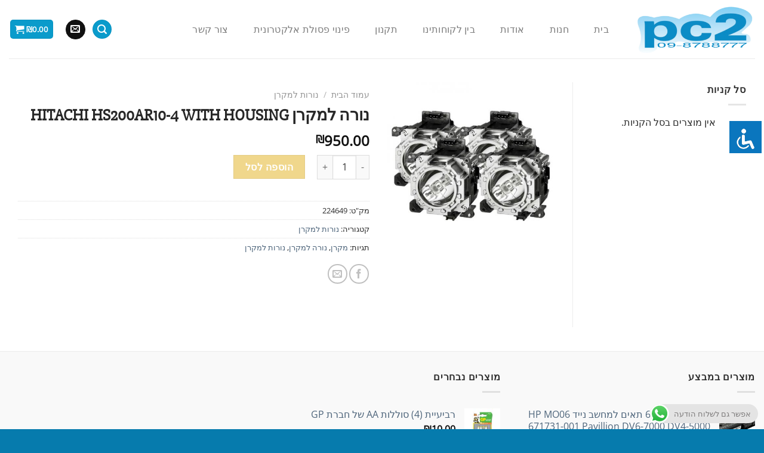

--- FILE ---
content_type: text/html; charset=UTF-8
request_url: https://pc2.co.il/product/%D7%A0%D7%95%D7%A8%D7%94-%D7%9C%D7%9E%D7%A7%D7%A8%D7%9F-hitachi-hs200ar10-4-with-housing/
body_size: 29193
content:
<!DOCTYPE html>
<!--[if IE 9 ]> <html dir="rtl" lang="he-IL" class="ie9 loading-site no-js"> <![endif]-->
<!--[if IE 8 ]> <html dir="rtl" lang="he-IL" class="ie8 loading-site no-js"> <![endif]-->
<!--[if (gte IE 9)|!(IE)]><!--><html dir="rtl" lang="he-IL" class="loading-site no-js"> <!--<![endif]-->
<head>
	<meta charset="UTF-8" />
	<link rel="profile" href="https://gmpg.org/xfn/11" />
	<link rel="pingback" href="https://pc2.co.il/xmlrpc.php" />

	<script>(function(html){html.className = html.className.replace(/\bno-js\b/,'js')})(document.documentElement);</script>
<title>נורה למקרן HITACHI HS200AR10-4 WITH HOUSING &#8211; pc2.co.il</title>
<meta name='robots' content='max-image-preview:large' />
<meta name="viewport" content="width=device-width, initial-scale=1, maximum-scale=1" /><script>window._wca = window._wca || [];</script>
<link rel='dns-prefetch' href='//stats.wp.com' />
<link rel='dns-prefetch' href='//fonts.googleapis.com' />
<link rel='dns-prefetch' href='//www.googletagmanager.com' />
<link rel='preconnect' href='//c0.wp.com' />
<link rel="alternate" type="application/rss+xml" title="pc2.co.il &laquo; פיד‏" href="https://pc2.co.il/feed/" />
<link rel="alternate" type="application/rss+xml" title="pc2.co.il &laquo; פיד תגובות‏" href="https://pc2.co.il/comments/feed/" />
<link rel="alternate" title="oEmbed (JSON)" type="application/json+oembed" href="https://pc2.co.il/wp-json/oembed/1.0/embed?url=https%3A%2F%2Fpc2.co.il%2Fproduct%2F%25d7%25a0%25d7%2595%25d7%25a8%25d7%2594-%25d7%259c%25d7%259e%25d7%25a7%25d7%25a8%25d7%259f-hitachi-hs200ar10-4-with-housing%2F" />
<link rel="alternate" title="oEmbed (XML)" type="text/xml+oembed" href="https://pc2.co.il/wp-json/oembed/1.0/embed?url=https%3A%2F%2Fpc2.co.il%2Fproduct%2F%25d7%25a0%25d7%2595%25d7%25a8%25d7%2594-%25d7%259c%25d7%259e%25d7%25a7%25d7%25a8%25d7%259f-hitachi-hs200ar10-4-with-housing%2F&#038;format=xml" />
<style id='wp-img-auto-sizes-contain-inline-css' type='text/css'>img:is([sizes=auto i],[sizes^="auto," i]){contain-intrinsic-size:3000px 1500px}</style>

<link data-optimized="1" rel='stylesheet' id='ht_ctc_main_css-css' href='https://pc2.co.il/wp-content/litespeed/css/0704d8d6910dc0ded533cab3249d3a17.css?ver=f04ed' type='text/css' media='all' />
<style id='wp-emoji-styles-inline-css' type='text/css'>img.wp-smiley,img.emoji{display:inline!important;border:none!important;box-shadow:none!important;height:1em!important;width:1em!important;margin:0 0.07em!important;vertical-align:-0.1em!important;background:none!important;padding:0!important}</style>
<style id='wp-block-library-inline-css' type='text/css'>:root{--wp-block-synced-color:#7a00df;--wp-block-synced-color--rgb:122,0,223;--wp-bound-block-color:var(--wp-block-synced-color);--wp-editor-canvas-background:#ddd;--wp-admin-theme-color:#007cba;--wp-admin-theme-color--rgb:0,124,186;--wp-admin-theme-color-darker-10:#006ba1;--wp-admin-theme-color-darker-10--rgb:0,107,160.5;--wp-admin-theme-color-darker-20:#005a87;--wp-admin-theme-color-darker-20--rgb:0,90,135;--wp-admin-border-width-focus:2px}@media (min-resolution:192dpi){:root{--wp-admin-border-width-focus:1.5px}}.wp-element-button{cursor:pointer}:root .has-very-light-gray-background-color{background-color:#eee}:root .has-very-dark-gray-background-color{background-color:#313131}:root .has-very-light-gray-color{color:#eee}:root .has-very-dark-gray-color{color:#313131}:root .has-vivid-green-cyan-to-vivid-cyan-blue-gradient-background{background:linear-gradient(135deg,#00d084,#0693e3)}:root .has-purple-crush-gradient-background{background:linear-gradient(135deg,#34e2e4,#4721fb 50%,#ab1dfe)}:root .has-hazy-dawn-gradient-background{background:linear-gradient(135deg,#faaca8,#dad0ec)}:root .has-subdued-olive-gradient-background{background:linear-gradient(135deg,#fafae1,#67a671)}:root .has-atomic-cream-gradient-background{background:linear-gradient(135deg,#fdd79a,#004a59)}:root .has-nightshade-gradient-background{background:linear-gradient(135deg,#330968,#31cdcf)}:root .has-midnight-gradient-background{background:linear-gradient(135deg,#020381,#2874fc)}:root{--wp--preset--font-size--normal:16px;--wp--preset--font-size--huge:42px}.has-regular-font-size{font-size:1em}.has-larger-font-size{font-size:2.625em}.has-normal-font-size{font-size:var(--wp--preset--font-size--normal)}.has-huge-font-size{font-size:var(--wp--preset--font-size--huge)}.has-text-align-center{text-align:center}.has-text-align-left{text-align:left}.has-text-align-right{text-align:right}.has-fit-text{white-space:nowrap!important}#end-resizable-editor-section{display:none}.aligncenter{clear:both}.items-justified-left{justify-content:flex-start}.items-justified-center{justify-content:center}.items-justified-right{justify-content:flex-end}.items-justified-space-between{justify-content:space-between}.screen-reader-text{border:0;clip-path:inset(50%);height:1px;margin:-1px;overflow:hidden;padding:0;position:absolute;width:1px;word-wrap:normal!important}.screen-reader-text:focus{background-color:#ddd;clip-path:none;color:#444;display:block;font-size:1em;height:auto;left:5px;line-height:normal;padding:15px 23px 14px;text-decoration:none;top:5px;width:auto;z-index:100000}html :where(.has-border-color){border-style:solid}html :where([style*=border-top-color]){border-top-style:solid}html :where([style*=border-right-color]){border-right-style:solid}html :where([style*=border-bottom-color]){border-bottom-style:solid}html :where([style*=border-left-color]){border-left-style:solid}html :where([style*=border-width]){border-style:solid}html :where([style*=border-top-width]){border-top-style:solid}html :where([style*=border-right-width]){border-right-style:solid}html :where([style*=border-bottom-width]){border-bottom-style:solid}html :where([style*=border-left-width]){border-left-style:solid}html :where(img[class*=wp-image-]){height:auto;max-width:100%}:where(figure){margin:0 0 1em}html :where(.is-position-sticky){--wp-admin--admin-bar--position-offset:var(--wp-admin--admin-bar--height,0px)}@media screen and (max-width:600px){html :where(.is-position-sticky){--wp-admin--admin-bar--position-offset:0px}}</style>
<style id='classic-theme-styles-inline-css' type='text/css'>
/*! This file is auto-generated */
.wp-block-button__link{color:#fff;background-color:#32373c;border-radius:9999px;box-shadow:none;text-decoration:none;padding:calc(.667em + 2px) calc(1.333em + 2px);font-size:1.125em}.wp-block-file__button{background:#32373c;color:#fff;text-decoration:none}</style>
<link data-optimized="1" rel='stylesheet' id='accessibility-light-css' href='https://pc2.co.il/wp-content/litespeed/css/1b506db552493b9062a73084355ed984.css?ver=e74c0' type='text/css' media='all' />
<link data-optimized="1" rel='stylesheet' id='betanet-epost-jqueryui-css' href='https://pc2.co.il/wp-content/litespeed/css/1aee5670c4c8b19bcec7e100c8af77cd.css?ver=e174c' type='text/css' media='all' />
<link data-optimized="1" rel='stylesheet' id='betanet-epost-style-css' href='https://pc2.co.il/wp-content/litespeed/css/307cb47f506e4285cca0e6e80b9c486a.css?ver=b5ba6' type='text/css' media='all' />
<style id='woocommerce-inline-inline-css' type='text/css'>.woocommerce form .form-row .required{visibility:visible}</style>
<link data-optimized="1" rel='stylesheet' id='brands-styles-css' href='https://pc2.co.il/wp-content/litespeed/css/b2bc2b821fe7d040e0504d8c78596de9.css?ver=96de9' type='text/css' media='all' />
<link data-optimized="1" rel='stylesheet' id='dashicons-css' href='https://pc2.co.il/wp-content/litespeed/css/5c257bdd656aef93a903ca37c4bd1bd1.css?ver=d1bd1' type='text/css' media='all' />
<link data-optimized="1" rel='stylesheet' id='thwepof-public-style-css' href='https://pc2.co.il/wp-content/litespeed/css/a622d7f1f9d499a013e230b03cc01867.css?ver=2fe68' type='text/css' media='all' />
<link data-optimized="1" rel='stylesheet' id='jquery-ui-style-css' href='https://pc2.co.il/wp-content/litespeed/css/08e2e2601fe63f06a33725c6e311170d.css?ver=58ea6' type='text/css' media='all' />
<link data-optimized="1" rel='stylesheet' id='jquery-timepicker-css' href='https://pc2.co.il/wp-content/litespeed/css/106b06d38303a378e3daf4445bd7255b.css?ver=ac1ec' type='text/css' media='all' />
<link data-optimized="1" rel='stylesheet' id='flatsome-main-rtl-css' href='https://pc2.co.il/wp-content/litespeed/css/48cd6e536c9885124480c4de62b42b2e.css?ver=b6698' type='text/css' media='all' />
<style id='flatsome-main-inline-css' type='text/css'>@font-face{font-family:"fl-icons";font-display:block;src:url(https://pc2.co.il/wp-content/themes/flatsome/assets/css/icons/fl-icons.eot?v=3.14.2);src:url(https://pc2.co.il/wp-content/themes/flatsome/assets/css/icons/fl-icons.eot#iefix?v=3.14.2) format("embedded-opentype"),url(https://pc2.co.il/wp-content/themes/flatsome/assets/css/icons/fl-icons.woff2?v=3.14.2) format("woff2"),url(https://pc2.co.il/wp-content/themes/flatsome/assets/css/icons/fl-icons.ttf?v=3.14.2) format("truetype"),url(https://pc2.co.il/wp-content/themes/flatsome/assets/css/icons/fl-icons.woff?v=3.14.2) format("woff"),url(https://pc2.co.il/wp-content/themes/flatsome/assets/css/icons/fl-icons.svg?v=3.14.2#fl-icons) format("svg")}</style>
<link data-optimized="1" rel='stylesheet' id='flatsome-shop-rtl-css' href='https://pc2.co.il/wp-content/litespeed/css/98c2bca8d9d233ade451afa043494327.css?ver=937b8' type='text/css' media='all' />
<link data-optimized="1" rel='stylesheet' id='flatsome-style-css' href='https://pc2.co.il/wp-content/litespeed/css/634de2bcba48250785b4dc9fa309e04e.css?ver=38536' type='text/css' media='all' />
<link data-optimized="1" rel='stylesheet' id='flatsome-googlefonts-css' href='https://pc2.co.il/wp-content/litespeed/css/e9e0bb138adde9011a97e4fca45dff20.css?ver=dff20' type='text/css' media='all' />
<script type="text/javascript" src="https://c0.wp.com/c/6.9/wp-includes/js/jquery/jquery.min.js" id="jquery-core-js"></script>
<script type="text/javascript" src="https://c0.wp.com/c/6.9/wp-includes/js/jquery/jquery-migrate.min.js" id="jquery-migrate-js"></script>
<script type="text/javascript" src="https://pc2.co.il/wp-content/plugins/accessibility-light/assets/js/accessibility-light.js?ver=291c8d7b778666d1e9c4075809fd95b7" id="accessibility-light-js"></script>
<script type="text/javascript" src="https://pc2.co.il/wp-content/plugins/accessibility-light/assets/js/jscolor.js?ver=291c8d7b778666d1e9c4075809fd95b7" id="jscolor-js"></script>
<script type="text/javascript" src="https://c0.wp.com/p/woocommerce/9.8.6/assets/js/jquery-blockui/jquery.blockUI.min.js" id="jquery-blockui-js" defer="defer" data-wp-strategy="defer"></script>
<script type="text/javascript" id="wc-add-to-cart-js-extra">
/* <![CDATA[ */
var wc_add_to_cart_params = {"ajax_url":"/wp-admin/admin-ajax.php","wc_ajax_url":"/?wc-ajax=%%endpoint%%","i18n_view_cart":"\u05de\u05e2\u05d1\u05e8 \u05dc\u05e1\u05dc \u05d4\u05e7\u05e0\u05d9\u05d5\u05ea","cart_url":"https://pc2.co.il/cart/","is_cart":"","cart_redirect_after_add":"no"};
//# sourceURL=wc-add-to-cart-js-extra
/* ]]> */
</script>
<script type="text/javascript" src="https://c0.wp.com/p/woocommerce/9.8.6/assets/js/frontend/add-to-cart.min.js" id="wc-add-to-cart-js" defer="defer" data-wp-strategy="defer"></script>
<script type="text/javascript" id="wc-single-product-js-extra">
/* <![CDATA[ */
var wc_single_product_params = {"i18n_required_rating_text":"\u05d1\u05d7\u05e8 \u05d3\u05d9\u05e8\u05d5\u05d2","i18n_rating_options":["1 \u05de\u05ea\u05d5\u05da 5 \u05db\u05d5\u05db\u05d1\u05d9\u05dd","2 \u05de\u05ea\u05d5\u05da 5 \u05db\u05d5\u05db\u05d1\u05d9\u05dd","3 \u05de\u05ea\u05d5\u05da 5 \u05db\u05d5\u05db\u05d1\u05d9\u05dd","4 \u05de\u05ea\u05d5\u05da 5 \u05db\u05d5\u05db\u05d1\u05d9\u05dd","5 \u05de\u05ea\u05d5\u05da 5 \u05db\u05d5\u05db\u05d1\u05d9\u05dd"],"i18n_product_gallery_trigger_text":"\u05dc\u05d4\u05e6\u05d9\u05d2 \u05d0\u05ea \u05d2\u05dc\u05e8\u05d9\u05d9\u05ea \u05d4\u05ea\u05de\u05d5\u05e0\u05d5\u05ea \u05e2\u05dc \u05de\u05e1\u05da \u05de\u05dc\u05d0","review_rating_required":"yes","flexslider":{"rtl":true,"animation":"slide","smoothHeight":true,"directionNav":false,"controlNav":"thumbnails","slideshow":false,"animationSpeed":500,"animationLoop":false,"allowOneSlide":false},"zoom_enabled":"","zoom_options":[],"photoswipe_enabled":"","photoswipe_options":{"shareEl":false,"closeOnScroll":false,"history":false,"hideAnimationDuration":0,"showAnimationDuration":0},"flexslider_enabled":""};
//# sourceURL=wc-single-product-js-extra
/* ]]> */
</script>
<script type="text/javascript" src="https://c0.wp.com/p/woocommerce/9.8.6/assets/js/frontend/single-product.min.js" id="wc-single-product-js" defer="defer" data-wp-strategy="defer"></script>
<script type="text/javascript" src="https://c0.wp.com/p/woocommerce/9.8.6/assets/js/js-cookie/js.cookie.min.js" id="js-cookie-js" defer="defer" data-wp-strategy="defer"></script>
<script type="text/javascript" id="woocommerce-js-extra">
/* <![CDATA[ */
var woocommerce_params = {"ajax_url":"/wp-admin/admin-ajax.php","wc_ajax_url":"/?wc-ajax=%%endpoint%%","i18n_password_show":"\u05dc\u05d4\u05e6\u05d9\u05d2 \u05e1\u05d9\u05e1\u05de\u05d4","i18n_password_hide":"\u05dc\u05d4\u05e1\u05ea\u05d9\u05e8 \u05e1\u05d9\u05e1\u05de\u05d4"};
//# sourceURL=woocommerce-js-extra
/* ]]> */
</script>
<script type="text/javascript" src="https://c0.wp.com/p/woocommerce/9.8.6/assets/js/frontend/woocommerce.min.js" id="woocommerce-js" defer="defer" data-wp-strategy="defer"></script>
<script type="text/javascript" src="https://stats.wp.com/s-202604.js" id="woocommerce-analytics-js" defer="defer" data-wp-strategy="defer"></script>
<link rel="https://api.w.org/" href="https://pc2.co.il/wp-json/" /><link rel="alternate" title="JSON" type="application/json" href="https://pc2.co.il/wp-json/wp/v2/product/3489" /><link rel="EditURI" type="application/rsd+xml" title="RSD" href="https://pc2.co.il/xmlrpc.php?rsd" />

<link rel="canonical" href="https://pc2.co.il/product/%d7%a0%d7%95%d7%a8%d7%94-%d7%9c%d7%9e%d7%a7%d7%a8%d7%9f-hitachi-hs200ar10-4-with-housing/" />
<link rel='shortlink' href='https://pc2.co.il/?p=3489' />
<meta name="generator" content="Site Kit by Google 1.170.0" /><!-- Starting: WooCommerce Conversion Tracking (https://wordpress.org/plugins/woocommerce-conversion-tracking/) -->
        <script async src="https://www.googletagmanager.com/gtag/js?id=AW-1011058315"></script>
        <script>
            window.dataLayer = window.dataLayer || [];
            function gtag(){dataLayer.push(arguments)};
            gtag('js', new Date());

            gtag('config', 'AW-1011058315');
        </script>
        <!-- End: WooCommerce Conversion Tracking Codes -->
	<style>img#wpstats{display:none}</style>
		<style>.bg{opacity:0;transition:opacity 1s;-webkit-transition:opacity 1s}.bg-loaded{opacity:1}</style><!--[if IE]><link rel="stylesheet" type="text/css" href="https://pc2.co.il/wp-content/themes/flatsome/assets/css/ie-fallback.css"><script src="//cdnjs.cloudflare.com/ajax/libs/html5shiv/3.6.1/html5shiv.js"></script><script>var head = document.getElementsByTagName('head')[0],style = document.createElement('style');style.type = 'text/css';style.styleSheet.cssText = ':before,:after{content:none !important';head.appendChild(style);setTimeout(function(){head.removeChild(style);}, 0);</script><script src="https://pc2.co.il/wp-content/themes/flatsome/assets/libs/ie-flexibility.js"></script><![endif]--><meta name="Author" content="Michael Dahan - BeWiserCoding.co.il ">
<meta name="Keywords" content="חלקים למחשב, חלפים למחשב, חלפים לנייד, חלפים לציוד אלקטורני, מסכים למחשב, ציוד הקפי, אביזרים לפלאפון ">	<noscript><style>.woocommerce-product-gallery{ opacity: 1 !important; }</style></noscript>
	<meta name="generator" content="Elementor 3.34.2; features: e_font_icon_svg, additional_custom_breakpoints; settings: css_print_method-external, google_font-enabled, font_display-auto">
			<style>.e-con.e-parent:nth-of-type(n+4):not(.e-lazyloaded):not(.e-no-lazyload),.e-con.e-parent:nth-of-type(n+4):not(.e-lazyloaded):not(.e-no-lazyload) *{background-image:none!important}@media screen and (max-height:1024px){.e-con.e-parent:nth-of-type(n+3):not(.e-lazyloaded):not(.e-no-lazyload),.e-con.e-parent:nth-of-type(n+3):not(.e-lazyloaded):not(.e-no-lazyload) *{background-image:none!important}}@media screen and (max-height:640px){.e-con.e-parent:nth-of-type(n+2):not(.e-lazyloaded):not(.e-no-lazyload),.e-con.e-parent:nth-of-type(n+2):not(.e-lazyloaded):not(.e-no-lazyload) *{background-image:none!important}}</style>
			<link rel="icon" href="https://pc2.co.il/wp-content/uploads/2020/04/cropped-01-2-32x32.png" sizes="32x32" />
<link rel="icon" href="https://pc2.co.il/wp-content/uploads/2020/04/cropped-01-2-192x192.png" sizes="192x192" />
<link rel="apple-touch-icon" href="https://pc2.co.il/wp-content/uploads/2020/04/cropped-01-2-180x180.png" />
<meta name="msapplication-TileImage" content="https://pc2.co.il/wp-content/uploads/2020/04/cropped-01-2-270x270.png" />
<style id="custom-css" type="text/css">:root{--primary-color:#0a9bcb}.full-width .ubermenu-nav,.container,.row{max-width:1570px}.row.row-collapse{max-width:1540px}.row.row-small{max-width:1562.5px}.row.row-large{max-width:1600px}.header-main{height:98px}#logo img{max-height:98px}#logo{width:203px}.header-bottom{min-height:55px}.header-top{min-height:30px}.transparent .header-main{height:265px}.transparent #logo img{max-height:265px}.has-transparent+.page-title:first-of-type,.has-transparent+#main>.page-title,.has-transparent+#main>div>.page-title,.has-transparent+#main .page-header-wrapper:first-of-type .page-title{padding-top:265px}.header.show-on-scroll,.stuck .header-main{height:70px!important}.stuck #logo img{max-height:70px!important}.search-form{width:100%}.header-bg-color,.header-wrapper{background-color:rgb(255 255 255 / .9)}.header-bottom{background-color:#f1f1f1}.header-main .nav>li>a{line-height:16px}.stuck .header-main .nav>li>a{line-height:50px}@media (max-width:549px){.header-main{height:70px}#logo img{max-height:70px}}.nav-dropdown-has-arrow.nav-dropdown-has-border li.has-dropdown:before{border-bottom-color:#fff}.nav .nav-dropdown{border-color:#fff}.nav-dropdown-has-arrow li.has-dropdown:after{border-bottom-color:#FFF}.nav .nav-dropdown{background-color:#FFF}.accordion-title.active,.has-icon-bg .icon .icon-inner,.logo a,.primary.is-underline,.primary.is-link,.badge-outline .badge-inner,.nav-outline>li.active>a,.nav-outline>li.active>a,.cart-icon strong,[data-color='primary'],.is-outline.primary{color:#0a9bcb}[data-text-color="primary"]{color:#0a9bcb!important}[data-text-bg="primary"]{background-color:#0a9bcb}.scroll-to-bullets a,.featured-title,.label-new.menu-item>a:after,.nav-pagination>li>.current,.nav-pagination>li>span:hover,.nav-pagination>li>a:hover,.has-hover:hover .badge-outline .badge-inner,button[type="submit"],.button.wc-forward:not(.checkout):not(.checkout-button),.button.submit-button,.button.primary:not(.is-outline),.featured-table .title,.is-outline:hover,.has-icon:hover .icon-label,.nav-dropdown-bold .nav-column li>a:hover,.nav-dropdown.nav-dropdown-bold>li>a:hover,.nav-dropdown-bold.dark .nav-column li>a:hover,.nav-dropdown.nav-dropdown-bold.dark>li>a:hover,.is-outline:hover,.tagcloud a:hover,.grid-tools a,input[type='submit']:not(.is-form),.box-badge:hover .box-text,input.button.alt,.nav-box>li>a:hover,.nav-box>li.active>a,.nav-pills>li.active>a,.current-dropdown .cart-icon strong,.cart-icon:hover strong,.nav-line-bottom>li>a:before,.nav-line-grow>li>a:before,.nav-line>li>a:before,.banner,.header-top,.slider-nav-circle .flickity-prev-next-button:hover svg,.slider-nav-circle .flickity-prev-next-button:hover .arrow,.primary.is-outline:hover,.button.primary:not(.is-outline),input[type='submit'].primary,input[type='submit'].primary,input[type='reset'].button,input[type='button'].primary,.badge-inner{background-color:#0a9bcb}.nav-vertical.nav-tabs>li.active>a,.scroll-to-bullets a.active,.nav-pagination>li>.current,.nav-pagination>li>span:hover,.nav-pagination>li>a:hover,.has-hover:hover .badge-outline .badge-inner,.accordion-title.active,.featured-table,.is-outline:hover,.tagcloud a:hover,blockquote,.has-border,.cart-icon strong:after,.cart-icon strong,.blockUI:before,.processing:before,.loading-spin,.slider-nav-circle .flickity-prev-next-button:hover svg,.slider-nav-circle .flickity-prev-next-button:hover .arrow,.primary.is-outline:hover{border-color:#0a9bcb}.nav-tabs>li.active>a{border-top-color:#0a9bcb}.widget_shopping_cart_content .blockUI.blockOverlay:before{border-left-color:#0a9bcb}.woocommerce-checkout-review-order .blockUI.blockOverlay:before{border-left-color:#0a9bcb}.slider .flickity-prev-next-button:hover svg,.slider .flickity-prev-next-button:hover .arrow{fill:#0a9bcb}[data-icon-label]:after,.secondary.is-underline:hover,.secondary.is-outline:hover,.icon-label,.button.secondary:not(.is-outline),.button.alt:not(.is-outline),.badge-inner.on-sale,.button.checkout,.single_add_to_cart_button,.current .breadcrumb-step{background-color:#f0d78c}[data-text-bg="secondary"]{background-color:#f0d78c}.secondary.is-underline,.secondary.is-link,.secondary.is-outline,.stars a.active,.star-rating:before,.woocommerce-page .star-rating:before,.star-rating span:before,.color-secondary{color:#f0d78c}[data-text-color="secondary"]{color:#f0d78c!important}.secondary.is-outline:hover{border-color:#f0d78c}body{font-family:"Open Sans",sans-serif}body{color:#2d2d2d}.nav>li>a{font-family:"Montserrat",sans-serif}.mobile-sidebar-levels-2 .nav>li>ul>li>a{font-family:"Montserrat",sans-serif}.nav>li>a{font-weight:400}.mobile-sidebar-levels-2 .nav>li>ul>li>a{font-weight:400}h1,h2,h3,h4,h5,h6,.heading-font,.off-canvas-center .nav-sidebar.nav-vertical>li>a{font-family:"Slabo 27px",sans-serif}h1,h2,h3,h4,h5,h6,.heading-font,.banner h1,.banner h2{font-weight:0}h1,h2,h3,h4,h5,h6,.heading-font{color:#282828}.alt-font{font-family:"Dancing Script",sans-serif}.alt-font{font-weight:400!important}a{color:#4e657b}.shop-page-title.featured-title .title-overlay{background-color:rgb(63 63 63 / .77)}.has-equal-box-heights .box-image{padding-top:100%}.shop-page-title.featured-title .title-bg{background-image:url(https://pc2.co.il/wp-content/uploads/2020/04/computer-2982270_1920.jpg)}.shop-page-title.featured-title .title-bg{background-image:url(https://pc2.co.il/wp-content/uploads/2020/04/94fac06f6ea6d5b397eba9d5dc2f06ae.jpg)!important}@media screen and (min-width:550px){.products .box-vertical .box-image{min-width:247px!important;width:247px!important}}.footer-1{background-color:#f9f9f9}.footer-2{background-color:#ededed}.absolute-footer,html{background-color:#067bad}#billing_country_field,.woocommerce-SavedPaymentMethods-new>label:nth-child(2),#wc-pelecard-payment-token-new,#wc-pelecard-new-payment-method{display:none}.woocommerce-SavedPaymentMethods-saveNew>label:nth-child(2){visibility:hidden}.label-new.menu-item>a:after{content:"חדש"}.label-hot.menu-item>a:after{content:"חם"}.label-sale.menu-item>a:after{content:"מבצע"}.label-popular.menu-item>a:after{content:"פופולרי"}</style>		<style type="text/css" id="wp-custom-css">.box-text-products{background-color:#fff}.product-small .box{box-shadow:0 0 20px #f4f4f4}.flex-center{margin:60px auto}.footer-primary{color:#fff}#main>div>div.col.large-3.hide-for-medium{box-shadow:0 0 2px #f4f4f4;background-color:#fff}#billing_country_field>span:nth-child(2),div.payment_method_pelecard>ul>li,div.payment_method_pelecard>p:nth-child(1){display:none}.form-row-first{width:100%!important}.form-row-last{width:100%!important}</style>
		</head>

<body data-rsssl=1 class="rtl wp-singular product-template-default single single-product postid-3489 wp-theme-flatsome wp-child-theme-flatsome-child theme-flatsome acl-sitelinx woocommerce woocommerce-page woocommerce-no-js full-width lightbox nav-dropdown-has-arrow nav-dropdown-has-shadow nav-dropdown-has-border elementor-default elementor-kit-4950373">


<a class="skip-link screen-reader-text" href="#main">Skip to content</a>

<div id="wrapper">

	
	<header id="header" class="header header-full-width has-sticky sticky-jump">
		<div class="header-wrapper">
			<div id="masthead" class="header-main ">
      <div class="header-inner flex-row container logo-left medium-logo-center" role="navigation">

          <!-- Logo -->
          <div id="logo" class="flex-col logo">
            <!-- Header logo -->
<a href="https://pc2.co.il/" title="pc2.co.il - ציוד למחשבים ואביזרים נילווים" rel="home">
    <img width="203" height="98" src="https://pc2.co.il/wp-content/uploads/2020/04/01-e1587207527161.png" class="header_logo header-logo" alt="pc2.co.il"/><img  width="203" height="98" src="https://pc2.co.il/wp-content/uploads/2020/04/01-e1587207527161.png" class="header-logo-dark" alt="pc2.co.il"/></a>
          </div>

          <!-- Mobile Left Elements -->
          <div class="flex-col show-for-medium flex-left">
            <ul class="mobile-nav nav nav-left ">
              <li class="nav-icon has-icon">
  <div class="header-button">		<a href="#" data-open="#main-menu" data-pos="center" data-bg="main-menu-overlay" data-color="" class="icon primary button circle is-small" aria-label="Menu" aria-controls="main-menu" aria-expanded="false">
		
		  <i class="icon-menu" ></i>
		  		</a>
	 </div> </li>            </ul>
          </div>

          <!-- Left Elements -->
          <div class="flex-col hide-for-medium flex-left
            flex-grow">
            <ul class="header-nav header-nav-main nav nav-left  nav-pills nav-size-large nav-spacing-medium nav-uppercase" >
              <li id="menu-item-13" class="menu-item menu-item-type-custom menu-item-object-custom menu-item-home menu-item-13 menu-item-design-default"><a href="https://pc2.co.il/" class="nav-top-link">בית</a></li>
<li id="menu-item-15" class="menu-item menu-item-type-post_type menu-item-object-page current_page_parent menu-item-15 menu-item-design-default"><a href="https://pc2.co.il/shop/" class="nav-top-link">חנות</a></li>
<li id="menu-item-23" class="menu-item menu-item-type-post_type menu-item-object-page menu-item-23 menu-item-design-default"><a href="https://pc2.co.il/aboutus/" class="nav-top-link">אודות</a></li>
<li id="menu-item-213" class="menu-item menu-item-type-post_type menu-item-object-page menu-item-213 menu-item-design-default"><a href="https://pc2.co.il/ourcustomers/" class="nav-top-link">בין לקוחותינו</a></li>
<li id="menu-item-214" class="menu-item menu-item-type-post_type menu-item-object-page menu-item-privacy-policy menu-item-214 menu-item-design-default"><a href="https://pc2.co.il/terms/" class="nav-top-link">תקנון</a></li>
<li id="menu-item-4959051" class="menu-item menu-item-type-post_type menu-item-object-page menu-item-4959051 menu-item-design-default"><a href="https://pc2.co.il/%d7%a4%d7%99%d7%a0%d7%95%d7%99-%d7%a4%d7%a1%d7%95%d7%9c%d7%aa-%d7%90%d7%9c%d7%a7%d7%98%d7%a8%d7%95%d7%a0%d7%99%d7%aa/" class="nav-top-link">פינוי פסולת אלקטרונית</a></li>
<li id="menu-item-215" class="menu-item menu-item-type-post_type menu-item-object-page menu-item-215 menu-item-design-default"><a href="https://pc2.co.il/contactus/" class="nav-top-link">צור קשר</a></li>
            </ul>
          </div>

          <!-- Right Elements -->
          <div class="flex-col hide-for-medium flex-right">
            <ul class="header-nav header-nav-main nav nav-right  nav-pills nav-size-large nav-spacing-medium nav-uppercase">
              <li class="header-search header-search-lightbox has-icon">
	<div class="header-button">		<a href="#search-lightbox" aria-label="חיפוש" data-open="#search-lightbox" data-focus="input.search-field"
		class="icon primary button circle is-small">
		<i class="icon-search" style="font-size:16px;"></i></a>
		</div>
		
	<div id="search-lightbox" class="mfp-hide dark text-center">
		<div class="searchform-wrapper ux-search-box relative form-flat is-large"><form role="search" method="get" class="woocommerce-product-search" action="https://pc2.co.il/">
	<label class="screen-reader-text" for="woocommerce-product-search-field-0">חיפוש עבור:</label>
	<input type="search" id="woocommerce-product-search-field-0" class="search-field" placeholder="חיפוש מוצרים&hellip;" value="" name="s" />
	<button type="submit" value="חיפוש" class="">חיפוש</button>
	<input type="hidden" name="post_type" value="product" />
</form>
</div>	</div>
</li>
<li class="html header-social-icons ml-0">
	<div class="social-icons follow-icons" ><a href="mailto:support@pc2.co.il" data-label="E-mail" rel="nofollow" class="icon primary button circle  email tooltip" title="שלח לנו דואר אלקטרוני" aria-label="שלח לנו דואר אלקטרוני"><i class="icon-envelop" ></i></a></div></li><li class="cart-item has-icon">
<div class="header-button">
	<a href="https://pc2.co.il/cart/" class="header-cart-link off-canvas-toggle nav-top-link icon primary button round is-small" data-open="#cart-popup" data-class="off-canvas-cart" title="סל קניות" data-pos="right">

<span class="header-cart-title">
          <span class="cart-price"><span class="woocommerce-Price-amount amount"><bdi><span class="woocommerce-Price-currencySymbol">&#8362;</span>0.00</bdi></span></span>
  </span>

    <i class="icon-shopping-cart"
    data-icon-label="0">
  </i>
  </a>
</div>


  <!-- Cart Sidebar Popup -->
  <div id="cart-popup" class="mfp-hide widget_shopping_cart">
  <div class="cart-popup-inner inner-padding">
      <div class="cart-popup-title text-center">
          <h4 class="uppercase">סל קניות</h4>
          <div class="is-divider"></div>
      </div>
      <div class="widget_shopping_cart_content">
          

	<p class="woocommerce-mini-cart__empty-message">אין מוצרים בסל הקניות.</p>


      </div>
            <div class="cart-sidebar-content relative"></div>  </div>
  </div>

</li>
            </ul>
          </div>

          <!-- Mobile Right Elements -->
          <div class="flex-col show-for-medium flex-right">
            <ul class="mobile-nav nav nav-right ">
              <li class="header-search header-search-lightbox has-icon">
	<div class="header-button">		<a href="#search-lightbox" aria-label="חיפוש" data-open="#search-lightbox" data-focus="input.search-field"
		class="icon primary button circle is-small">
		<i class="icon-search" style="font-size:16px;"></i></a>
		</div>
		
	<div id="search-lightbox" class="mfp-hide dark text-center">
		<div class="searchform-wrapper ux-search-box relative form-flat is-large"><form role="search" method="get" class="woocommerce-product-search" action="https://pc2.co.il/">
	<label class="screen-reader-text" for="woocommerce-product-search-field-1">חיפוש עבור:</label>
	<input type="search" id="woocommerce-product-search-field-1" class="search-field" placeholder="חיפוש מוצרים&hellip;" value="" name="s" />
	<button type="submit" value="חיפוש" class="">חיפוש</button>
	<input type="hidden" name="post_type" value="product" />
</form>
</div>	</div>
</li>
            </ul>
          </div>

      </div>
     
            <div class="container"><div class="top-divider full-width"></div></div>
      </div>
<div class="header-bg-container fill"><div class="header-bg-image fill"></div><div class="header-bg-color fill"></div></div>		</div>
	</header>

	
	<main id="main" class="">

	<div class="shop-container">
		
			<div class="container">
	<div class="woocommerce-notices-wrapper"></div></div>
<div id="product-3489" class="product type-product post-3489 status-publish first instock product_cat-97 product_tag-98 product_tag-99 product_tag-100 has-post-thumbnail shipping-taxable purchasable product-type-simple">
	<div class="product-main">
 <div class="row content-row row-divided row-large">

 	<div id="product-sidebar" class="col large-3 hide-for-medium shop-sidebar ">
		<aside id="woocommerce_widget_cart-3" class="widget woocommerce widget_shopping_cart"><span class="widget-title shop-sidebar">סל קניות</span><div class="is-divider small"></div><div class="widget_shopping_cart_content"></div></aside>	</div>

	<div class="col large-9">
		<div class="row">
			<div class="large-4 col">
				
<div class="product-images relative mb-half has-hover woocommerce-product-gallery woocommerce-product-gallery--with-images woocommerce-product-gallery--columns-4 images" data-columns="4">

  <div class="badge-container is-larger absolute left top z-1">
</div>

  <div class="image-tools absolute top show-on-hover right z-3">
      </div>

  <figure class="woocommerce-product-gallery__wrapper product-gallery-slider slider slider-nav-small mb-half has-image-zoom disable-lightbox"
        data-flickity-options='{
                "cellAlign": "center",
                "wrapAround": true,
                "autoPlay": false,
                "prevNextButtons":true,
                "adaptiveHeight": true,
                "imagesLoaded": true,
                "lazyLoad": 1,
                "dragThreshold" : 15,
                "pageDots": false,
                "rightToLeft": true       }'>
    <div data-thumb="https://pc2.co.il/wp-content/uploads/2020/04/94fac06f6ea6d5b397eba9d5dc2f06ae-100x100.jpg" class="woocommerce-product-gallery__image slide first"><a href="https://pc2.co.il/wp-content/uploads/2020/04/94fac06f6ea6d5b397eba9d5dc2f06ae.jpg"><img fetchpriority="high" width="510" height="510" src="https://pc2.co.il/wp-content/uploads/2020/04/94fac06f6ea6d5b397eba9d5dc2f06ae-510x510.jpg" class="wp-post-image skip-lazy" alt="" title="94fac06f6ea6d5b397eba9d5dc2f06ae.jpg" data-caption="" data-src="https://pc2.co.il/wp-content/uploads/2020/04/94fac06f6ea6d5b397eba9d5dc2f06ae.jpg" data-large_image="https://pc2.co.il/wp-content/uploads/2020/04/94fac06f6ea6d5b397eba9d5dc2f06ae.jpg" data-large_image_width="520" data-large_image_height="520" decoding="async" srcset="https://pc2.co.il/wp-content/uploads/2020/04/94fac06f6ea6d5b397eba9d5dc2f06ae-510x510.jpg 510w, https://pc2.co.il/wp-content/uploads/2020/04/94fac06f6ea6d5b397eba9d5dc2f06ae-300x300.jpg 300w, https://pc2.co.il/wp-content/uploads/2020/04/94fac06f6ea6d5b397eba9d5dc2f06ae-150x150.jpg 150w, https://pc2.co.il/wp-content/uploads/2020/04/94fac06f6ea6d5b397eba9d5dc2f06ae-100x100.jpg 100w, https://pc2.co.il/wp-content/uploads/2020/04/94fac06f6ea6d5b397eba9d5dc2f06ae.jpg 520w" sizes="(max-width: 510px) 100vw, 510px" /></a></div>  </figure>

  <div class="image-tools absolute bottom left z-3">
      </div>
</div>


			</div>


			<div class="product-info summary entry-summary col col-fit product-summary text-left">
				<nav class="woocommerce-breadcrumb breadcrumbs "><a href="https://pc2.co.il">עמוד הבית</a> <span class="divider">&#47;</span> <a href="https://pc2.co.il/product-category/%d7%a0%d7%95%d7%a8%d7%95%d7%aa-%d7%9c%d7%9e%d7%a7%d7%a8%d7%9f/">נורות למקרן</a></nav><h1 class="product-title product_title entry-title">
	נורה למקרן HITACHI HS200AR10-4 WITH HOUSING</h1>

<div class="price-wrapper">
	<p class="price product-page-price ">
  <span class="woocommerce-Price-amount amount"><bdi><span class="woocommerce-Price-currencySymbol">&#8362;</span>950.00</bdi></span></p>
</div>
 
	
	<form class="cart" action="https://pc2.co.il/product/%d7%a0%d7%95%d7%a8%d7%94-%d7%9c%d7%9e%d7%a7%d7%a8%d7%9f-hitachi-hs200ar10-4-with-housing/" method="post" enctype='multipart/form-data'>
		<input type="hidden" id="thwepof_product_fields" name="thwepof_product_fields" value=""/>
			<div class="quantity buttons_added">
		<input type="button" value="-" class="minus button is-form">				<label class="screen-reader-text" for="quantity_6976a99fbd02d">כמות של נורה למקרן HITACHI HS200AR10-4 WITH HOUSING</label>
		<input
			type="number"
			id="quantity_6976a99fbd02d"
			class="input-text qty text"
			step="1"
			min="1"
			max=""
			name="quantity"
			value="1"
			title="Qty"
			size="4"
			placeholder=""
			inputmode="numeric" />
				<input type="button" value="+" class="plus button is-form">	</div>
	
		<button type="submit" name="add-to-cart" value="3489" class="single_add_to_cart_button button alt">הוספה לסל</button>

			</form>

	
<div class="product_meta">

	
	
		<span class="sku_wrapper">מק&quot;ט: <span class="sku">224649</span></span>

	
	<span class="posted_in">קטגוריה: <a href="https://pc2.co.il/product-category/%d7%a0%d7%95%d7%a8%d7%95%d7%aa-%d7%9c%d7%9e%d7%a7%d7%a8%d7%9f/" rel="tag">נורות למקרן</a></span>
	<span class="tagged_as">תגיות: <a href="https://pc2.co.il/product-tag/%d7%9e%d7%a7%d7%a8%d7%9f/" rel="tag">מקרן</a>, <a href="https://pc2.co.il/product-tag/%d7%a0%d7%95%d7%a8%d7%94-%d7%9c%d7%9e%d7%a7%d7%a8%d7%9f/" rel="tag">נורה למקרן</a>, <a href="https://pc2.co.il/product-tag/%d7%a0%d7%95%d7%a8%d7%95%d7%aa-%d7%9c%d7%9e%d7%a7%d7%a8%d7%9f/" rel="tag">נורות למקרן</a></span>
	
</div>
<div class="social-icons share-icons share-row relative" ><a href="whatsapp://send?text=%D7%A0%D7%95%D7%A8%D7%94%20%D7%9C%D7%9E%D7%A7%D7%A8%D7%9F%20HITACHI%20HS200AR10-4%20WITH%20HOUSING - https://pc2.co.il/product/%d7%a0%d7%95%d7%a8%d7%94-%d7%9c%d7%9e%d7%a7%d7%a8%d7%9f-hitachi-hs200ar10-4-with-housing/" data-action="share/whatsapp/share" class="icon button circle is-outline tooltip whatsapp show-for-medium" title="Share on WhatsApp" aria-label="Share on WhatsApp"><i class="icon-whatsapp"></i></a><a href="https://www.facebook.com/sharer.php?u=https://pc2.co.il/product/%d7%a0%d7%95%d7%a8%d7%94-%d7%9c%d7%9e%d7%a7%d7%a8%d7%9f-hitachi-hs200ar10-4-with-housing/" data-label="Facebook" onclick="window.open(this.href,this.title,'width=500,height=500,top=300px,left=300px');  return false;" rel="noopener noreferrer nofollow" target="_blank" class="icon button circle is-outline tooltip facebook" title="שתף בפייסבוק" aria-label="שתף בפייסבוק"><i class="icon-facebook" ></i></a><a href="mailto:enteryour@addresshere.com?subject=%D7%A0%D7%95%D7%A8%D7%94%20%D7%9C%D7%9E%D7%A7%D7%A8%D7%9F%20HITACHI%20HS200AR10-4%20WITH%20HOUSING&amp;body=Check%20this%20out:%20https://pc2.co.il/product/%d7%a0%d7%95%d7%a8%d7%94-%d7%9c%d7%9e%d7%a7%d7%a8%d7%9f-hitachi-hs200ar10-4-with-housing/" rel="nofollow" class="icon button circle is-outline tooltip email" title="שלח דואר אלקטרוני לחבר" aria-label="שלח דואר אלקטרוני לחבר"><i class="icon-envelop" ></i></a></div>
			</div>


			</div>
			<div class="product-footer">
						</div>
	
    </div>

</div>
</div>
</div>

		
	</div><!-- shop container -->

</main>

<footer id="footer" class="footer-wrapper">

	
<!-- FOOTER 1 -->
<div class="footer-widgets footer footer-1">
		<div class="row large-columns-3 mb-0">
	   		<div id="woocommerce_products-5" class="col pb-0 widget woocommerce widget_products"><span class="widget-title">מוצרים במבצע</span><div class="is-divider small"></div><ul class="product_list_widget"><li>
	
	<a href="https://pc2.co.il/product/%d7%a1%d7%95%d7%9c%d7%9c%d7%94-%d7%9e%d7%a7%d7%95%d7%a8%d7%99%d7%aa-6-%d7%aa%d7%90%d7%99%d7%9d-%d7%9c%d7%9e%d7%97%d7%a9%d7%91-%d7%a0%d7%99%d7%99%d7%93-hp-mo06-671731-001-pavillion-dv6-7000-dv4-5000/">
		<img loading="lazy" width="100" height="100" src="https://pc2.co.il/wp-content/uploads/2021/07/MO06-100x100.jpg" class="attachment-woocommerce_gallery_thumbnail size-woocommerce_gallery_thumbnail" alt="סוללה מקורית 6 תאים למחשב נייד HP MO06 671731-001 Pavillion DV6-7000 DV4-5000" decoding="async" srcset="https://pc2.co.il/wp-content/uploads/2021/07/MO06-100x100.jpg 100w, https://pc2.co.il/wp-content/uploads/2021/07/MO06-150x150.jpg 150w" sizes="(max-width: 100px) 100vw, 100px" />		<span class="product-title">סוללה מקורית 6 תאים למחשב נייד HP MO06 671731-001 Pavillion DV6-7000 DV4-5000</span>
	</a>

				
	<span class="woocommerce-Price-amount amount"><bdi><span class="woocommerce-Price-currencySymbol">&#8362;</span>223.00</bdi></span>
	</li>
<li>
	
	<a href="https://pc2.co.il/product/%d7%a1%d7%95%d7%9c%d7%9c%d7%94-%d7%97%d7%9c%d7%99%d7%a4%d7%99%d7%aa-%d7%9c%d7%9e%d7%97%d7%a9%d7%91-%d7%a0%d7%99%d7%99%d7%93-6-%d7%aa%d7%90%d7%99%d7%9d-asus-a41n1421-p2520lj-pu551la-zx50jx4200-zx50jx47/">
		<img loading="lazy" width="100" height="100" src="https://pc2.co.il/wp-content/uploads/2021/06/A41N1421-100x100.jpg" class="attachment-woocommerce_gallery_thumbnail size-woocommerce_gallery_thumbnail" alt="סוללה חליפית למחשב נייד 6 תאים Asus A41N1421 P2520LJ PU551LA ZX50JX4200 ZX50JX4720" decoding="async" srcset="https://pc2.co.il/wp-content/uploads/2021/06/A41N1421-100x100.jpg 100w, https://pc2.co.il/wp-content/uploads/2021/06/A41N1421-150x150.jpg 150w" sizes="(max-width: 100px) 100vw, 100px" />		<span class="product-title">סוללה חליפית למחשב נייד 6 תאים Asus A41N1421 P2520LJ PU551LA ZX50JX4200 ZX50JX4720</span>
	</a>

				
	<span class="woocommerce-Price-amount amount"><bdi><span class="woocommerce-Price-currencySymbol">&#8362;</span>195.00</bdi></span>
	</li>
<li>
	
	<a href="https://pc2.co.il/product/%d7%a1%d7%95%d7%9c%d7%9c%d7%94-%d7%97%d7%9c%d7%99%d7%a4%d7%99%d7%aa-6-%d7%aa%d7%90%d7%99%d7%9d-%d7%9c-hp-envy-x360-lk03xl-15-bq-15m-bq-15-cn-15m-c-15m-cp-17-ae/">
		<img loading="lazy" width="100" height="100" src="https://pc2.co.il/wp-content/uploads/2021/10/s-l1600-100x100.jpg" class="attachment-woocommerce_gallery_thumbnail size-woocommerce_gallery_thumbnail" alt="סוללה חליפית 6 תאים ל HP Envy x360 LK03XL 15-BQ 15M-BQ 15-CN 15M-C 15M-CP 17-AE" decoding="async" srcset="https://pc2.co.il/wp-content/uploads/2021/10/s-l1600-100x100.jpg 100w, https://pc2.co.il/wp-content/uploads/2021/10/s-l1600-300x300.jpg 300w, https://pc2.co.il/wp-content/uploads/2021/10/s-l1600-150x150.jpg 150w, https://pc2.co.il/wp-content/uploads/2021/10/s-l1600-768x768.jpg 768w, https://pc2.co.il/wp-content/uploads/2021/10/s-l1600-510x510.jpg 510w, https://pc2.co.il/wp-content/uploads/2021/10/s-l1600.jpg 800w" sizes="(max-width: 100px) 100vw, 100px" />		<span class="product-title">סוללה חליפית 6 תאים ל HP Envy x360 LK03XL 15-BQ 15M-BQ 15-CN 15M-C 15M-CP 17-AE</span>
	</a>

				
	<span class="woocommerce-Price-amount amount"><bdi><span class="woocommerce-Price-currencySymbol">&#8362;</span>195.00</bdi></span>
	</li>
<li>
	
	<a href="https://pc2.co.il/product/%d7%a1%d7%95%d7%9c%d7%9c%d7%94-%d7%9e%d7%a7%d7%95%d7%a8%d7%99%d7%aa-6-%d7%aa%d7%90%d7%99%d7%9d-%d7%9c-hp-envy-x360-lk03xl-15-bq-15m-bq-15-cn-15m-c-15m-cp-17-ae/">
		<img loading="lazy" width="100" height="100" src="https://pc2.co.il/wp-content/uploads/2021/10/s-l1600-100x100.jpg" class="attachment-woocommerce_gallery_thumbnail size-woocommerce_gallery_thumbnail" alt="סוללה מקורית 6 תאים ל HP Envy x360 LK03XL 15-BQ 15M-BQ 15-CN 15M-C 15M-CP 17-AE" decoding="async" srcset="https://pc2.co.il/wp-content/uploads/2021/10/s-l1600-100x100.jpg 100w, https://pc2.co.il/wp-content/uploads/2021/10/s-l1600-300x300.jpg 300w, https://pc2.co.il/wp-content/uploads/2021/10/s-l1600-150x150.jpg 150w, https://pc2.co.il/wp-content/uploads/2021/10/s-l1600-768x768.jpg 768w, https://pc2.co.il/wp-content/uploads/2021/10/s-l1600-510x510.jpg 510w, https://pc2.co.il/wp-content/uploads/2021/10/s-l1600.jpg 800w" sizes="(max-width: 100px) 100vw, 100px" />		<span class="product-title">סוללה מקורית 6 תאים ל HP Envy x360 LK03XL 15-BQ 15M-BQ 15-CN 15M-C 15M-CP 17-AE</span>
	</a>

				
	<span class="woocommerce-Price-amount amount"><bdi><span class="woocommerce-Price-currencySymbol">&#8362;</span>263.00</bdi></span>
	</li>
</ul></div><div id="woocommerce_products-6" class="col pb-0 widget woocommerce widget_products"><span class="widget-title">מוצרים נבחרים</span><div class="is-divider small"></div><ul class="product_list_widget"><li>
	
	<a href="https://pc2.co.il/product/%d7%a8%d7%91%d7%99%d7%a2%d7%99%d7%99%d7%aa-4-%d7%a1%d7%95%d7%9c%d7%9c%d7%95%d7%aa-aa-%d7%a9%d7%9c-%d7%97%d7%91%d7%a8%d7%aa-gp/">
		<img loading="lazy" width="100" height="100" src="https://pc2.co.il/wp-content/uploads/2020/04/f52cb90897571e1814b2c10021e96d9d-100x100.jpg" class="attachment-woocommerce_gallery_thumbnail size-woocommerce_gallery_thumbnail" alt="רביעיית (4) סוללות AA של חברת GP" decoding="async" srcset="https://pc2.co.il/wp-content/uploads/2020/04/f52cb90897571e1814b2c10021e96d9d-100x100.jpg 100w, https://pc2.co.il/wp-content/uploads/2020/04/f52cb90897571e1814b2c10021e96d9d-300x300.jpg 300w, https://pc2.co.il/wp-content/uploads/2020/04/f52cb90897571e1814b2c10021e96d9d-150x150.jpg 150w, https://pc2.co.il/wp-content/uploads/2020/04/f52cb90897571e1814b2c10021e96d9d.jpg 400w" sizes="(max-width: 100px) 100vw, 100px" />		<span class="product-title">רביעיית (4) סוללות AA של חברת GP</span>
	</a>

				
	<span class="woocommerce-Price-amount amount"><bdi><span class="woocommerce-Price-currencySymbol">&#8362;</span>10.00</bdi></span>
	</li>
<li>
	
	<a href="https://pc2.co.il/product/%d7%9b%d7%91%d7%9c-%d7%9e%d7%90%d7%a8%d7%99%d7%9a-hdmi-%d7%9c-hdmi-%d7%96%d7%9b%d7%a8-%d7%96%d7%9b%d7%a8-%d7%91%d7%90%d7%95%d7%a8%d7%9a-1-%d7%9e%d7%98%d7%a8/">
		<img loading="lazy" width="100" height="100" src="https://pc2.co.il/wp-content/uploads/2020/04/dcf2142560eaf12f99332e37547fdadd-100x100.jpg" class="attachment-woocommerce_gallery_thumbnail size-woocommerce_gallery_thumbnail" alt="כבל מאריך HDMI ל HDMI זכר זכר באורך 1 מטר" decoding="async" srcset="https://pc2.co.il/wp-content/uploads/2020/04/dcf2142560eaf12f99332e37547fdadd-100x100.jpg 100w, https://pc2.co.il/wp-content/uploads/2020/04/dcf2142560eaf12f99332e37547fdadd-150x150.jpg 150w" sizes="(max-width: 100px) 100vw, 100px" />		<span class="product-title">כבל מאריך HDMI ל HDMI זכר זכר באורך 1 מטר</span>
	</a>

				
	<span class="woocommerce-Price-amount amount"><bdi><span class="woocommerce-Price-currencySymbol">&#8362;</span>25.00</bdi></span>
	</li>
<li>
	
	<a href="https://pc2.co.il/product/mini-microphone/">
		<img loading="lazy" width="100" height="100" src="https://pc2.co.il/wp-content/uploads/2020/11/s-l1600-12-100x100.jpg" class="attachment-woocommerce_gallery_thumbnail size-woocommerce_gallery_thumbnail" alt="מיני מיקרופון איכותי עם חיבור סטנדרטי מחשב נייד, נייח או טלפון סלולרי" decoding="async" srcset="https://pc2.co.il/wp-content/uploads/2020/11/s-l1600-12-100x100.jpg 100w, https://pc2.co.il/wp-content/uploads/2020/11/s-l1600-12-300x300.jpg 300w, https://pc2.co.il/wp-content/uploads/2020/11/s-l1600-12-150x150.jpg 150w, https://pc2.co.il/wp-content/uploads/2020/11/s-l1600-12-768x768.jpg 768w, https://pc2.co.il/wp-content/uploads/2020/11/s-l1600-12-510x510.jpg 510w, https://pc2.co.il/wp-content/uploads/2020/11/s-l1600-12.jpg 800w" sizes="(max-width: 100px) 100vw, 100px" />		<span class="product-title">מיני מיקרופון איכותי עם חיבור סטנדרטי מחשב נייד, נייח או טלפון סלולרי</span>
	</a>

				
	<span class="woocommerce-Price-amount amount"><bdi><span class="woocommerce-Price-currencySymbol">&#8362;</span>29.00</bdi></span>
	</li>
<li>
	
	<a href="https://pc2.co.il/product/%d7%9e%d7%aa%d7%90%d7%9d-%d7%90%d7%95%d7%96%d7%a0%d7%99%d7%95%d7%aa-%d7%9e%d7%95%d7%96%d7%94%d7%91-%d7%9e-2-5-%d7%9e%d7%9e-%d7%9c-3-5-%d7%9e%d7%9e/">
		<img loading="lazy" width="100" height="100" src="https://pc2.co.il/wp-content/uploads/2020/04/017951b9a62f9b6611dd61d225941249-100x100.jpg" class="attachment-woocommerce_gallery_thumbnail size-woocommerce_gallery_thumbnail" alt="מתאם אוזניות מוזהב מ 2.5 מ&quot;מ ל 3.5 מ&quot;מ" decoding="async" srcset="https://pc2.co.il/wp-content/uploads/2020/04/017951b9a62f9b6611dd61d225941249-100x100.jpg 100w, https://pc2.co.il/wp-content/uploads/2020/04/017951b9a62f9b6611dd61d225941249-150x150.jpg 150w" sizes="(max-width: 100px) 100vw, 100px" />		<span class="product-title">מתאם אוזניות מוזהב מ 2.5 מ"מ ל 3.5 מ"מ</span>
	</a>

				
	<span class="woocommerce-Price-amount amount"><bdi><span class="woocommerce-Price-currencySymbol">&#8362;</span>29.00</bdi></span>
	</li>
</ul></div>        
		</div>
</div>

<!-- FOOTER 2 -->
<div class="footer-widgets footer footer-2 ">
		<div class="row large-columns-6 mb-0">
	   		<div id="custom_html-5" class="widget_text col pb-0 widget widget_custom_html"><div class="textwidget custom-html-widget"></div></div><div id="text-6" class="col pb-0 widget widget_text"><span class="widget-title">PC2.CO.IL</span><div class="is-divider small"></div>			<div class="textwidget"><p>אנו מתמקדים בייבוא סוללות, מטענים ומקלדות למחשבים ניידים.</p>
<p>מתוך ראיה אסטרטגית וארוכת טווח, החלטנו לצמצם באופן דרמטי את מחירי המוצרים וזאת על מנת לאפשר לכמה שיותר לקוחות לרכוש מוצרים חדשים, איכותיים ובמחירים הטובים בישראל.</p>
</div>
		</div><div id="woocommerce_widget_cart-6" class="col pb-0 widget woocommerce widget_shopping_cart"><span class="widget-title">סל קניות</span><div class="is-divider small"></div><div class="widget_shopping_cart_content"></div></div><div id="nav_menu-4" class="col pb-0 widget widget_nav_menu"><span class="widget-title">קישורים נוספים</span><div class="is-divider small"></div><div class="menu-%d7%aa%d7%a4%d7%a8%d7%99%d7%98-%d7%a8%d7%90%d7%a9%d7%99-%d7%94%d7%93%d7%a8-container"><ul id="menu-%d7%aa%d7%a4%d7%a8%d7%99%d7%98-%d7%a8%d7%90%d7%a9%d7%99-%d7%94%d7%93%d7%a8-1" class="menu"><li class="menu-item menu-item-type-custom menu-item-object-custom menu-item-home menu-item-13"><a href="https://pc2.co.il/">בית</a></li>
<li class="menu-item menu-item-type-post_type menu-item-object-page current_page_parent menu-item-15"><a href="https://pc2.co.il/shop/">חנות</a></li>
<li class="menu-item menu-item-type-post_type menu-item-object-page menu-item-23"><a href="https://pc2.co.il/aboutus/">אודות</a></li>
<li class="menu-item menu-item-type-post_type menu-item-object-page menu-item-213"><a href="https://pc2.co.il/ourcustomers/">בין לקוחותינו</a></li>
<li class="menu-item menu-item-type-post_type menu-item-object-page menu-item-privacy-policy menu-item-214"><a rel="privacy-policy" href="https://pc2.co.il/terms/">תקנון</a></li>
<li class="menu-item menu-item-type-post_type menu-item-object-page menu-item-4959051"><a href="https://pc2.co.il/%d7%a4%d7%99%d7%a0%d7%95%d7%99-%d7%a4%d7%a1%d7%95%d7%9c%d7%aa-%d7%90%d7%9c%d7%a7%d7%98%d7%a8%d7%95%d7%a0%d7%99%d7%aa/">פינוי פסולת אלקטרונית</a></li>
<li class="menu-item menu-item-type-post_type menu-item-object-page menu-item-215"><a href="https://pc2.co.il/contactus/">צור קשר</a></li>
</ul></div></div><div id="nav_menu-6" class="col pb-0 widget widget_nav_menu"><span class="widget-title">אתרים נוספים ברשת</span><div class="is-divider small"></div><div class="menu-%d7%aa%d7%a4%d7%a8%d7%99%d7%98-%d7%90%d7%aa%d7%a8%d7%99%d7%9d-%d7%a0%d7%95%d7%a1%d7%a4%d7%99%d7%9d-%d7%91%d7%a8%d7%a9%d7%aa-container"><ul id="menu-%d7%aa%d7%a4%d7%a8%d7%99%d7%98-%d7%90%d7%aa%d7%a8%d7%99%d7%9d-%d7%a0%d7%95%d7%a1%d7%a4%d7%99%d7%9d-%d7%91%d7%a8%d7%a9%d7%aa" class="menu"><li id="menu-item-21443" class="menu-item menu-item-type-custom menu-item-object-custom menu-item-21443"><a href="https://usb4.co.il/">usb4.co.il אביזרי מחשב וחומרה</a></li>
<li id="menu-item-21444" class="menu-item menu-item-type-custom menu-item-object-custom menu-item-21444"><a href="https://wallstick.co.il">wallstick.co.il מדבקות קיר מעוצבות</a></li>
<li id="menu-item-21448" class="menu-item menu-item-type-custom menu-item-object-custom menu-item-21448"><a href="https://mylens.co.il">mylens.co.il האתר לעדשות מגע</a></li>
<li id="menu-item-21445" class="menu-item menu-item-type-custom menu-item-object-custom menu-item-21445"><a href="https://pctrade.co.il">pctrade.co.il מחשבים מחודשים עם אחריות</a></li>
<li id="menu-item-21446" class="menu-item menu-item-type-custom menu-item-object-custom menu-item-21446"><a href="https://sportgrear.co.il">SportGear.co.il אתר לטיולים ומחנאות zap</a></li>
<li id="menu-item-21447" class="menu-item menu-item-type-custom menu-item-object-custom menu-item-21447"><a href="https://heferpc.co.il">heferpc.co.il אתר המחשבים של עמק חפר</a></li>
</ul></div></div>        
		</div>
</div>



<div class="absolute-footer dark medium-text-center text-center">
  <div class="container clearfix">

    
    <div class="footer-primary pull-left">
              <div class="menu-%d7%aa%d7%a4%d7%a8%d7%99%d7%98-%d7%a8%d7%90%d7%a9%d7%99-%d7%94%d7%93%d7%a8-container"><ul id="menu-%d7%aa%d7%a4%d7%a8%d7%99%d7%98-%d7%a8%d7%90%d7%a9%d7%99-%d7%94%d7%93%d7%a8-2" class="links footer-nav uppercase"><li class="menu-item menu-item-type-custom menu-item-object-custom menu-item-home menu-item-13"><a href="https://pc2.co.il/">בית</a></li>
<li class="menu-item menu-item-type-post_type menu-item-object-page current_page_parent menu-item-15"><a href="https://pc2.co.il/shop/">חנות</a></li>
<li class="menu-item menu-item-type-post_type menu-item-object-page menu-item-23"><a href="https://pc2.co.il/aboutus/">אודות</a></li>
<li class="menu-item menu-item-type-post_type menu-item-object-page menu-item-213"><a href="https://pc2.co.il/ourcustomers/">בין לקוחותינו</a></li>
<li class="menu-item menu-item-type-post_type menu-item-object-page menu-item-privacy-policy menu-item-214"><a rel="privacy-policy" href="https://pc2.co.il/terms/">תקנון</a></li>
<li class="menu-item menu-item-type-post_type menu-item-object-page menu-item-4959051"><a href="https://pc2.co.il/%d7%a4%d7%99%d7%a0%d7%95%d7%99-%d7%a4%d7%a1%d7%95%d7%9c%d7%aa-%d7%90%d7%9c%d7%a7%d7%98%d7%a8%d7%95%d7%a0%d7%99%d7%aa/">פינוי פסולת אלקטרונית</a></li>
<li class="menu-item menu-item-type-post_type menu-item-object-page menu-item-215"><a href="https://pc2.co.il/contactus/">צור קשר</a></li>
</ul></div>            <div class="copyright-footer">
        Copyright 2026 © <strong><a href="https://bewiser.co.il">Be Wiser </a></strong>      </div>
          </div>
  </div>
</div>

<a href="#top" class="back-to-top button icon invert plain fixed bottom z-1 is-outline left circle" id="top-link" aria-label="Go to top"><i class="icon-angle-up" ></i></a>

</footer>

</div>

<div id="main-menu" class="mobile-sidebar no-scrollbar mfp-hide">
	<div class="sidebar-menu no-scrollbar text-center">
		<ul class="nav nav-sidebar nav-vertical nav-uppercase nav-anim">
			<li class="menu-item menu-item-type-custom menu-item-object-custom menu-item-home menu-item-13"><a href="https://pc2.co.il/">בית</a></li>
<li class="menu-item menu-item-type-post_type menu-item-object-page current_page_parent menu-item-15"><a href="https://pc2.co.il/shop/">חנות</a></li>
<li class="menu-item menu-item-type-post_type menu-item-object-page menu-item-23"><a href="https://pc2.co.il/aboutus/">אודות</a></li>
<li class="menu-item menu-item-type-post_type menu-item-object-page menu-item-213"><a href="https://pc2.co.il/ourcustomers/">בין לקוחותינו</a></li>
<li class="menu-item menu-item-type-post_type menu-item-object-page menu-item-privacy-policy menu-item-214"><a href="https://pc2.co.il/terms/">תקנון</a></li>
<li class="menu-item menu-item-type-post_type menu-item-object-page menu-item-4959051"><a href="https://pc2.co.il/%d7%a4%d7%99%d7%a0%d7%95%d7%99-%d7%a4%d7%a1%d7%95%d7%9c%d7%aa-%d7%90%d7%9c%d7%a7%d7%98%d7%a8%d7%95%d7%a0%d7%99%d7%aa/">פינוי פסולת אלקטרונית</a></li>
<li class="menu-item menu-item-type-post_type menu-item-object-page menu-item-215"><a href="https://pc2.co.il/contactus/">צור קשר</a></li>
<li class="header-search-form search-form html relative has-icon">
	<div class="header-search-form-wrapper">
		<div class="searchform-wrapper ux-search-box relative form-flat is-normal"><form role="search" method="get" class="woocommerce-product-search" action="https://pc2.co.il/">
	<label class="screen-reader-text" for="woocommerce-product-search-field-2">חיפוש עבור:</label>
	<input type="search" id="woocommerce-product-search-field-2" class="search-field" placeholder="חיפוש מוצרים&hellip;" value="" name="s" />
	<button type="submit" value="חיפוש" class="">חיפוש</button>
	<input type="hidden" name="post_type" value="product" />
</form>
</div>	</div>
</li>		</ul>
	</div>
</div>
<script type="speculationrules">
{"prefetch":[{"source":"document","where":{"and":[{"href_matches":"/*"},{"not":{"href_matches":["/wp-*.php","/wp-admin/*","/wp-content/uploads/*","/wp-content/*","/wp-content/plugins/*","/wp-content/themes/flatsome-child/*","/wp-content/themes/flatsome/*","/*\\?(.+)"]}},{"not":{"selector_matches":"a[rel~=\"nofollow\"]"}},{"not":{"selector_matches":".no-prefetch, .no-prefetch a"}}]},"eagerness":"conservative"}]}
</script>
<button type="button" id="sitelinx-toggle-toolbar" class="normal toolbar-right" style="top: 200px;right: 1px;background-color: #0a76be!important;border-radius: 2px !important;"><img src="https://pc2.co.il/wp-content/plugins/accessibility-light/assets/img/wheelchair.png" alt="סמל נגישות" style="background-color: #0a76be;border-radius: 2px !important;"></button><div id="sitelinx-black-screen"></div>		<!-- Commenting this line to fix the css error by Ashish -->
	    <!-- <style>#sitelinx-toggle-toolbar{top:px;}</style> -->
	     <!-- This for bottom left and right position -->
	    	    <!-- End of bottom right and left positions -->

	    <div id="sitelinx-toolbar" class="sitelinx-toolbar sitelinx-toolbar-skin-1 toolbar-" aria-hidden="true">
	    	<button id="sitelinx-close-toolbar">
	    		<span class="sr-only">סגור את סרגל הכלים של נגישות</span>
	    		<span class="sitelinx-close-icon" aria-hidden="true"></span>
	    	</button>
            <div class="sitelinx-toolbar-heading">
				<h2 class="toolbar-heading-text">סרגל נגישות</h2>
            </div>
	    	<ul class="sitelinx-main-nav" style="padding-left:30px" >
		    	<li><ul class="ul-sub"><li><p id="sitelinx_disable_animation" tabindex="-1" aria-label="sitelinx-label-general"><i class="material-icons" aria-hidden="true">visibility_off</i><span>השבת את ההבזקים</span></p></li><li><p id="sitelinx_headings_mark" tabindex="-1" aria-label="sitelinx-label-general"><i class="material-icons" aria-hidden="true">title</i><span>סמן כותרות</span></p></li><li><p id="sitelinx_background_color" tabindex="-1" aria-label="sitelinx-label-general"><i class="material-icons" aria-hidden="true">settings</i><span>צבע רקע</span></p><p class="sitelinx_background_color" style="display: none;"><input class="jscolor" value='66ccff'></p></li></ul></li><li class="sitelinx-li-zoom"><ul class="ul-sub"><li><p id="sitelinx_screen_down" tabindex="-1" aria-label="sitelinx-label-resolution"><i class="material-icons" aria-hidden="true">zoom_out</i><span>זום (הקטנה)</span></p></li><li><p id="sitelinx_screen_up" tabindex="-1" aria-label="sitelinx-label-resolution"><i class="material-icons" aria-hidden="true">zoom_in</i><span>זום (הגדלה)</span></p></li></ul></li><li class="sitelinx-li-fonts"><ul class="ul-sub"><li><p id="sitelinx_fontsize_down" tabindex="-1" aria-label="sitelinx-label-fonts"><i class="material-icons" aria-hidden="true">remove_circle_outline</i><span>הקטנת גופן</span></p></li><li><p id="sitelinx_fontsize_up" tabindex="-1" aria-label="sitelinx-label-fonts"><i class="material-icons" aria-hidden="true">add_circle_outline</i><span>הגדלת גופן</span></p></li></ul><ul class="ul-sub"><li><p id="sitelinx_readable_font" tabindex="-1" aria-label="sitelinx-label-fonts"><i class="material-icons" aria-hidden="true">spellcheck</i><span>גופן קריא</span></p></li></ul></li><li class="sitelinx-li-contrast"><ul class="ul-sub"><li><p id="sitelinx_contrast_bright" tabindex="-1" aria-label="sitelinx-label-contrast"><i class="material-icons" aria-hidden="true">brightness_high</i><span>ניגודיות בהירה</span></p></li><li><p id="sitelinx_contrast_dark" tabindex="-1" aria-label="sitelinx-label-contrast"><i class="material-icons" aria-hidden="true">brightness_low</i><span>ניגודיות כהה</span></p></li></ul></li><li><ul class="ul-sub ul-2-items"><li><p id="sitelinx_links_underline" tabindex="-1" aria-label="sitelinx-label-links"><i class="material-icons" aria-hidden="true">format_underlined</i><span>הוסף קו תחתון לקישורים</span></p></li><li><p id="sitelinx_links_mark" tabindex="-1" aria-label="sitelinx-label-links"><i class="material-icons" aria-hidden="true">font_download</i><span>סמן קישורים</span></p></li></ul></li><li class="sitelinx-li-reset"><ul class="ul-sub ul-general"><li><p id="sitelinx-reset" tabindex="-1" title="לאפס את כל האפשרויות"><span class="sr-only">לאפס את כל האפשרויות</span><i class="material-icons" aria-hidden="true">cached</i></p></li><li class="sitelinx-logolight"><a href="https://sitelinx.co.il" rel="noreferrer noopener" target="_blank"><img loading="lazy" class="hover-off" src="https://pc2.co.il/wp-content/plugins/accessibility-light/assets/img/accessibility-light-logolight80.png" alt="נגישות לייט" height="21" width="80"></a></li></ul></li>	    	</ul>
	    </div>
		    <div id="login-form-popup" class="lightbox-content mfp-hide">
            <div class="woocommerce-notices-wrapper"></div>

		<h2>התחברות</h2>

		<form class="woocommerce-form woocommerce-form-login login" method="post">

			
			<p class="woocommerce-form-row woocommerce-form-row--wide form-row form-row-wide">
				<label for="username">שם משתמש או כתובת אימייל&nbsp;<span class="required">*</span></label>
				<input type="text" class="woocommerce-Input woocommerce-Input--text input-text" name="username" id="username" autocomplete="username" value="" />			</p>
			<p class="woocommerce-form-row woocommerce-form-row--wide form-row form-row-wide">
				<label for="password">סיסמה&nbsp;<span class="required">*</span></label>
				<input class="woocommerce-Input woocommerce-Input--text input-text" type="password" name="password" id="password" autocomplete="current-password" />
			</p>

			
			<p class="form-row">
				<label class="woocommerce-form__label woocommerce-form__label-for-checkbox woocommerce-form-login__rememberme">
					<input class="woocommerce-form__input woocommerce-form__input-checkbox" name="rememberme" type="checkbox" id="rememberme" value="forever" /> <span>זכור אותי</span>
				</label>
				<input type="hidden" id="woocommerce-login-nonce" name="woocommerce-login-nonce" value="ae2c825b31" /><input type="hidden" name="_wp_http_referer" value="/product/%D7%A0%D7%95%D7%A8%D7%94-%D7%9C%D7%9E%D7%A7%D7%A8%D7%9F-hitachi-hs200ar10-4-with-housing/" />				<button type="submit" class="woocommerce-button button woocommerce-form-login__submit" name="login" value="התחברות">התחברות</button>
			</p>
			<p class="woocommerce-LostPassword lost_password">
				<a href="https://pc2.co.il/my-account/lost-password/">איפוס סיסמה</a>
			</p>

			
		</form>


          </div>
  		<!-- Click to Chat - https://holithemes.com/plugins/click-to-chat/  v4.29 -->
									<div class="ht-ctc ht-ctc-chat ctc-analytics ctc_wp_desktop style-4  " id="ht-ctc-chat"  
				style="display: none;  position: fixed; bottom: 10px; right: 10px;"   >
								<div class="ht_ctc_style ht_ctc_chat_style">
				
<div class="ctc_chip ctc-analytics ctc_s_4 ctc_nb" style="display:flex;justify-content: center;align-items: center;background-color:#e4e4e4;color:#7f7d7d;padding:0 12px;border-radius:25px;font-size:13px;line-height:32px;flex-direction:row-reverse; " data-nb_top="-10px" data-nb_right="-10px">
			<span class="s4_img" style="margin:0 8px 0 -12px;;order:0;">
		<svg style="pointer-events:none; display: block; height:32px; width:32px;" width="32px" height="32px" viewBox="0 0 1219.547 1225.016">
            <path style="fill: #E0E0E0;" fill="#E0E0E0" d="M1041.858 178.02C927.206 63.289 774.753.07 612.325 0 277.617 0 5.232 272.298 5.098 606.991c-.039 106.986 27.915 211.42 81.048 303.476L0 1225.016l321.898-84.406c88.689 48.368 188.547 73.855 290.166 73.896h.258.003c334.654 0 607.08-272.346 607.222-607.023.056-162.208-63.052-314.724-177.689-429.463zm-429.533 933.963h-.197c-90.578-.048-179.402-24.366-256.878-70.339l-18.438-10.93-191.021 50.083 51-186.176-12.013-19.087c-50.525-80.336-77.198-173.175-77.16-268.504.111-278.186 226.507-504.503 504.898-504.503 134.812.056 261.519 52.604 356.814 147.965 95.289 95.36 147.728 222.128 147.688 356.948-.118 278.195-226.522 504.543-504.693 504.543z"/>
            <linearGradient id="htwaicona-chat-s4" gradientUnits="userSpaceOnUse" x1="609.77" y1="1190.114" x2="609.77" y2="21.084">
                <stop offset="0" stop-color="#20b038"/>
                <stop offset="1" stop-color="#60d66a"/>
            </linearGradient>
            <path style="fill: url(#htwaicona-chat-s4);" fill="url(#htwaicona-chat-s4)" d="M27.875 1190.114l82.211-300.18c-50.719-87.852-77.391-187.523-77.359-289.602.133-319.398 260.078-579.25 579.469-579.25 155.016.07 300.508 60.398 409.898 169.891 109.414 109.492 169.633 255.031 169.57 409.812-.133 319.406-260.094 579.281-579.445 579.281-.023 0 .016 0 0 0h-.258c-96.977-.031-192.266-24.375-276.898-70.5l-307.188 80.548z"/>
            <image overflow="visible" opacity=".08" width="682" height="639" transform="translate(270.984 291.372)"/>
            <path fill-rule="evenodd" clip-rule="evenodd" style="fill: #FFFFFF;" fill="#FFF" d="M462.273 349.294c-11.234-24.977-23.062-25.477-33.75-25.914-8.742-.375-18.75-.352-28.742-.352-10 0-26.25 3.758-39.992 18.766-13.75 15.008-52.5 51.289-52.5 125.078 0 73.797 53.75 145.102 61.242 155.117 7.5 10 103.758 166.266 256.203 226.383 126.695 49.961 152.477 40.023 179.977 37.523s88.734-36.273 101.234-71.297c12.5-35.016 12.5-65.031 8.75-71.305-3.75-6.25-13.75-10-28.75-17.5s-88.734-43.789-102.484-48.789-23.75-7.5-33.75 7.516c-10 15-38.727 48.773-47.477 58.773-8.75 10.023-17.5 11.273-32.5 3.773-15-7.523-63.305-23.344-120.609-74.438-44.586-39.75-74.688-88.844-83.438-103.859-8.75-15-.938-23.125 6.586-30.602 6.734-6.719 15-17.508 22.5-26.266 7.484-8.758 9.984-15.008 14.984-25.008 5-10.016 2.5-18.773-1.25-26.273s-32.898-81.67-46.234-111.326z"/>
            <path style="fill: #FFFFFF;" fill="#FFF" d="M1036.898 176.091C923.562 62.677 772.859.185 612.297.114 281.43.114 12.172 269.286 12.039 600.137 12 705.896 39.633 809.13 92.156 900.13L7 1211.067l318.203-83.438c87.672 47.812 186.383 73.008 286.836 73.047h.255.003c330.812 0 600.109-269.219 600.25-600.055.055-160.343-62.328-311.108-175.649-424.53zm-424.601 923.242h-.195c-89.539-.047-177.344-24.086-253.93-69.531l-18.227-10.805-188.828 49.508 50.414-184.039-11.875-18.867c-49.945-79.414-76.312-171.188-76.273-265.422.109-274.992 223.906-498.711 499.102-498.711 133.266.055 258.516 52 352.719 146.266 94.195 94.266 146.031 219.578 145.992 352.852-.118 274.999-223.923 498.749-498.899 498.749z"/>
        </svg>		</span>
			<span class="ctc_cta">אפשר גם לשלוח הודעה</span>
</div>
				</div>
			</div>
							<span class="ht_ctc_chat_data" data-settings="{&quot;number&quot;:&quot;972098788777&quot;,&quot;pre_filled&quot;:&quot;{{pc2}}&quot;,&quot;dis_m&quot;:&quot;show&quot;,&quot;dis_d&quot;:&quot;show&quot;,&quot;css&quot;:&quot;display: none; cursor: pointer; z-index: 99999999;&quot;,&quot;pos_d&quot;:&quot;position: fixed; bottom: 10px; right: 10px;&quot;,&quot;pos_m&quot;:&quot;position: fixed; bottom: 10px; right: 10px;&quot;,&quot;side_d&quot;:&quot;right&quot;,&quot;side_m&quot;:&quot;right&quot;,&quot;schedule&quot;:&quot;no&quot;,&quot;se&quot;:&quot;no-show-effects&quot;,&quot;ani&quot;:&quot;no-animation&quot;,&quot;url_target_d&quot;:&quot;_blank&quot;,&quot;webhook_format&quot;:&quot;json&quot;,&quot;g_init&quot;:&quot;default&quot;,&quot;g_an_event_name&quot;:&quot;click to chat&quot;,&quot;pixel_event_name&quot;:&quot;Click to Chat by HoliThemes&quot;}" data-rest="9269a69c21"></span>
				<script type="application/ld+json">{"@context":"https:\/\/schema.org\/","@graph":[{"@context":"https:\/\/schema.org\/","@type":"BreadcrumbList","itemListElement":[{"@type":"ListItem","position":1,"item":{"name":"\u05e2\u05de\u05d5\u05d3 \u05d4\u05d1\u05d9\u05ea","@id":"https:\/\/pc2.co.il"}},{"@type":"ListItem","position":2,"item":{"name":"\u05e0\u05d5\u05e8\u05d5\u05ea \u05dc\u05de\u05e7\u05e8\u05df","@id":"https:\/\/pc2.co.il\/product-category\/%d7%a0%d7%95%d7%a8%d7%95%d7%aa-%d7%9c%d7%9e%d7%a7%d7%a8%d7%9f\/"}},{"@type":"ListItem","position":3,"item":{"name":"\u05e0\u05d5\u05e8\u05d4 \u05dc\u05de\u05e7\u05e8\u05df HITACHI HS200AR10-4 WITH HOUSING","@id":"https:\/\/pc2.co.il\/product\/%d7%a0%d7%95%d7%a8%d7%94-%d7%9c%d7%9e%d7%a7%d7%a8%d7%9f-hitachi-hs200ar10-4-with-housing\/"}}]},{"@context":"https:\/\/schema.org\/","@type":"Product","@id":"https:\/\/pc2.co.il\/product\/%d7%a0%d7%95%d7%a8%d7%94-%d7%9c%d7%9e%d7%a7%d7%a8%d7%9f-hitachi-hs200ar10-4-with-housing\/#product","name":"\u05e0\u05d5\u05e8\u05d4 \u05dc\u05de\u05e7\u05e8\u05df HITACHI HS200AR10-4 WITH HOUSING","url":"https:\/\/pc2.co.il\/product\/%d7%a0%d7%95%d7%a8%d7%94-%d7%9c%d7%9e%d7%a7%d7%a8%d7%9f-hitachi-hs200ar10-4-with-housing\/","description":"","image":"https:\/\/pc2.co.il\/wp-content\/uploads\/2020\/04\/94fac06f6ea6d5b397eba9d5dc2f06ae.jpg","sku":"224649","offers":[{"@type":"Offer","priceSpecification":[{"@type":"UnitPriceSpecification","price":"950.00","priceCurrency":"ILS","valueAddedTaxIncluded":false,"validThrough":"2027-12-31"}],"priceValidUntil":"2027-12-31","availability":"http:\/\/schema.org\/InStock","url":"https:\/\/pc2.co.il\/product\/%d7%a0%d7%95%d7%a8%d7%94-%d7%9c%d7%9e%d7%a7%d7%a8%d7%9f-hitachi-hs200ar10-4-with-housing\/","seller":{"@type":"Organization","name":"pc2.co.il","url":"https:\/\/pc2.co.il"}}]}]}</script>			<script>
				const lazyloadRunObserver = () => {
					const lazyloadBackgrounds = document.querySelectorAll( `.e-con.e-parent:not(.e-lazyloaded)` );
					const lazyloadBackgroundObserver = new IntersectionObserver( ( entries ) => {
						entries.forEach( ( entry ) => {
							if ( entry.isIntersecting ) {
								let lazyloadBackground = entry.target;
								if( lazyloadBackground ) {
									lazyloadBackground.classList.add( 'e-lazyloaded' );
								}
								lazyloadBackgroundObserver.unobserve( entry.target );
							}
						});
					}, { rootMargin: '200px 0px 200px 0px' } );
					lazyloadBackgrounds.forEach( ( lazyloadBackground ) => {
						lazyloadBackgroundObserver.observe( lazyloadBackground );
					} );
				};
				const events = [
					'DOMContentLoaded',
					'elementor/lazyload/observe',
				];
				events.forEach( ( event ) => {
					document.addEventListener( event, lazyloadRunObserver );
				} );
			</script>
				<script type='text/javascript'>
		(function () {
			var c = document.body.className;
			c = c.replace(/woocommerce-no-js/, 'woocommerce-js');
			document.body.className = c;
		})();
	</script>
	<link data-optimized="1" rel='stylesheet' id='wc-blocks-style-rtl-css' href='https://pc2.co.il/wp-content/litespeed/css/b14efd5d9e945aab5cfff1b84dad6ddb.css?ver=d6ddb' type='text/css' media='all' />
<style id='global-styles-inline-css' type='text/css'>:root{--wp--preset--aspect-ratio--square:1;--wp--preset--aspect-ratio--4-3:4/3;--wp--preset--aspect-ratio--3-4:3/4;--wp--preset--aspect-ratio--3-2:3/2;--wp--preset--aspect-ratio--2-3:2/3;--wp--preset--aspect-ratio--16-9:16/9;--wp--preset--aspect-ratio--9-16:9/16;--wp--preset--color--black:#000000;--wp--preset--color--cyan-bluish-gray:#abb8c3;--wp--preset--color--white:#ffffff;--wp--preset--color--pale-pink:#f78da7;--wp--preset--color--vivid-red:#cf2e2e;--wp--preset--color--luminous-vivid-orange:#ff6900;--wp--preset--color--luminous-vivid-amber:#fcb900;--wp--preset--color--light-green-cyan:#7bdcb5;--wp--preset--color--vivid-green-cyan:#00d084;--wp--preset--color--pale-cyan-blue:#8ed1fc;--wp--preset--color--vivid-cyan-blue:#0693e3;--wp--preset--color--vivid-purple:#9b51e0;--wp--preset--gradient--vivid-cyan-blue-to-vivid-purple:linear-gradient(135deg,rgb(6,147,227) 0%,rgb(155,81,224) 100%);--wp--preset--gradient--light-green-cyan-to-vivid-green-cyan:linear-gradient(135deg,rgb(122,220,180) 0%,rgb(0,208,130) 100%);--wp--preset--gradient--luminous-vivid-amber-to-luminous-vivid-orange:linear-gradient(135deg,rgb(252,185,0) 0%,rgb(255,105,0) 100%);--wp--preset--gradient--luminous-vivid-orange-to-vivid-red:linear-gradient(135deg,rgb(255,105,0) 0%,rgb(207,46,46) 100%);--wp--preset--gradient--very-light-gray-to-cyan-bluish-gray:linear-gradient(135deg,rgb(238,238,238) 0%,rgb(169,184,195) 100%);--wp--preset--gradient--cool-to-warm-spectrum:linear-gradient(135deg,rgb(74,234,220) 0%,rgb(151,120,209) 20%,rgb(207,42,186) 40%,rgb(238,44,130) 60%,rgb(251,105,98) 80%,rgb(254,248,76) 100%);--wp--preset--gradient--blush-light-purple:linear-gradient(135deg,rgb(255,206,236) 0%,rgb(152,150,240) 100%);--wp--preset--gradient--blush-bordeaux:linear-gradient(135deg,rgb(254,205,165) 0%,rgb(254,45,45) 50%,rgb(107,0,62) 100%);--wp--preset--gradient--luminous-dusk:linear-gradient(135deg,rgb(255,203,112) 0%,rgb(199,81,192) 50%,rgb(65,88,208) 100%);--wp--preset--gradient--pale-ocean:linear-gradient(135deg,rgb(255,245,203) 0%,rgb(182,227,212) 50%,rgb(51,167,181) 100%);--wp--preset--gradient--electric-grass:linear-gradient(135deg,rgb(202,248,128) 0%,rgb(113,206,126) 100%);--wp--preset--gradient--midnight:linear-gradient(135deg,rgb(2,3,129) 0%,rgb(40,116,252) 100%);--wp--preset--font-size--small:13px;--wp--preset--font-size--medium:20px;--wp--preset--font-size--large:36px;--wp--preset--font-size--x-large:42px;--wp--preset--spacing--20:0.44rem;--wp--preset--spacing--30:0.67rem;--wp--preset--spacing--40:1rem;--wp--preset--spacing--50:1.5rem;--wp--preset--spacing--60:2.25rem;--wp--preset--spacing--70:3.38rem;--wp--preset--spacing--80:5.06rem;--wp--preset--shadow--natural:6px 6px 9px rgba(0, 0, 0, 0.2);--wp--preset--shadow--deep:12px 12px 50px rgba(0, 0, 0, 0.4);--wp--preset--shadow--sharp:6px 6px 0px rgba(0, 0, 0, 0.2);--wp--preset--shadow--outlined:6px 6px 0px -3px rgb(255, 255, 255), 6px 6px rgb(0, 0, 0);--wp--preset--shadow--crisp:6px 6px 0px rgb(0, 0, 0)}:where(.is-layout-flex){gap:.5em}:where(.is-layout-grid){gap:.5em}body .is-layout-flex{display:flex}.is-layout-flex{flex-wrap:wrap;align-items:center}.is-layout-flex>:is(*,div){margin:0}body .is-layout-grid{display:grid}.is-layout-grid>:is(*,div){margin:0}:where(.wp-block-columns.is-layout-flex){gap:2em}:where(.wp-block-columns.is-layout-grid){gap:2em}:where(.wp-block-post-template.is-layout-flex){gap:1.25em}:where(.wp-block-post-template.is-layout-grid){gap:1.25em}.has-black-color{color:var(--wp--preset--color--black)!important}.has-cyan-bluish-gray-color{color:var(--wp--preset--color--cyan-bluish-gray)!important}.has-white-color{color:var(--wp--preset--color--white)!important}.has-pale-pink-color{color:var(--wp--preset--color--pale-pink)!important}.has-vivid-red-color{color:var(--wp--preset--color--vivid-red)!important}.has-luminous-vivid-orange-color{color:var(--wp--preset--color--luminous-vivid-orange)!important}.has-luminous-vivid-amber-color{color:var(--wp--preset--color--luminous-vivid-amber)!important}.has-light-green-cyan-color{color:var(--wp--preset--color--light-green-cyan)!important}.has-vivid-green-cyan-color{color:var(--wp--preset--color--vivid-green-cyan)!important}.has-pale-cyan-blue-color{color:var(--wp--preset--color--pale-cyan-blue)!important}.has-vivid-cyan-blue-color{color:var(--wp--preset--color--vivid-cyan-blue)!important}.has-vivid-purple-color{color:var(--wp--preset--color--vivid-purple)!important}.has-black-background-color{background-color:var(--wp--preset--color--black)!important}.has-cyan-bluish-gray-background-color{background-color:var(--wp--preset--color--cyan-bluish-gray)!important}.has-white-background-color{background-color:var(--wp--preset--color--white)!important}.has-pale-pink-background-color{background-color:var(--wp--preset--color--pale-pink)!important}.has-vivid-red-background-color{background-color:var(--wp--preset--color--vivid-red)!important}.has-luminous-vivid-orange-background-color{background-color:var(--wp--preset--color--luminous-vivid-orange)!important}.has-luminous-vivid-amber-background-color{background-color:var(--wp--preset--color--luminous-vivid-amber)!important}.has-light-green-cyan-background-color{background-color:var(--wp--preset--color--light-green-cyan)!important}.has-vivid-green-cyan-background-color{background-color:var(--wp--preset--color--vivid-green-cyan)!important}.has-pale-cyan-blue-background-color{background-color:var(--wp--preset--color--pale-cyan-blue)!important}.has-vivid-cyan-blue-background-color{background-color:var(--wp--preset--color--vivid-cyan-blue)!important}.has-vivid-purple-background-color{background-color:var(--wp--preset--color--vivid-purple)!important}.has-black-border-color{border-color:var(--wp--preset--color--black)!important}.has-cyan-bluish-gray-border-color{border-color:var(--wp--preset--color--cyan-bluish-gray)!important}.has-white-border-color{border-color:var(--wp--preset--color--white)!important}.has-pale-pink-border-color{border-color:var(--wp--preset--color--pale-pink)!important}.has-vivid-red-border-color{border-color:var(--wp--preset--color--vivid-red)!important}.has-luminous-vivid-orange-border-color{border-color:var(--wp--preset--color--luminous-vivid-orange)!important}.has-luminous-vivid-amber-border-color{border-color:var(--wp--preset--color--luminous-vivid-amber)!important}.has-light-green-cyan-border-color{border-color:var(--wp--preset--color--light-green-cyan)!important}.has-vivid-green-cyan-border-color{border-color:var(--wp--preset--color--vivid-green-cyan)!important}.has-pale-cyan-blue-border-color{border-color:var(--wp--preset--color--pale-cyan-blue)!important}.has-vivid-cyan-blue-border-color{border-color:var(--wp--preset--color--vivid-cyan-blue)!important}.has-vivid-purple-border-color{border-color:var(--wp--preset--color--vivid-purple)!important}.has-vivid-cyan-blue-to-vivid-purple-gradient-background{background:var(--wp--preset--gradient--vivid-cyan-blue-to-vivid-purple)!important}.has-light-green-cyan-to-vivid-green-cyan-gradient-background{background:var(--wp--preset--gradient--light-green-cyan-to-vivid-green-cyan)!important}.has-luminous-vivid-amber-to-luminous-vivid-orange-gradient-background{background:var(--wp--preset--gradient--luminous-vivid-amber-to-luminous-vivid-orange)!important}.has-luminous-vivid-orange-to-vivid-red-gradient-background{background:var(--wp--preset--gradient--luminous-vivid-orange-to-vivid-red)!important}.has-very-light-gray-to-cyan-bluish-gray-gradient-background{background:var(--wp--preset--gradient--very-light-gray-to-cyan-bluish-gray)!important}.has-cool-to-warm-spectrum-gradient-background{background:var(--wp--preset--gradient--cool-to-warm-spectrum)!important}.has-blush-light-purple-gradient-background{background:var(--wp--preset--gradient--blush-light-purple)!important}.has-blush-bordeaux-gradient-background{background:var(--wp--preset--gradient--blush-bordeaux)!important}.has-luminous-dusk-gradient-background{background:var(--wp--preset--gradient--luminous-dusk)!important}.has-pale-ocean-gradient-background{background:var(--wp--preset--gradient--pale-ocean)!important}.has-electric-grass-gradient-background{background:var(--wp--preset--gradient--electric-grass)!important}.has-midnight-gradient-background{background:var(--wp--preset--gradient--midnight)!important}.has-small-font-size{font-size:var(--wp--preset--font-size--small)!important}.has-medium-font-size{font-size:var(--wp--preset--font-size--medium)!important}.has-large-font-size{font-size:var(--wp--preset--font-size--large)!important}.has-x-large-font-size{font-size:var(--wp--preset--font-size--x-large)!important}</style>
<script type="text/javascript" id="ht_ctc_app_js-js-extra">
/* <![CDATA[ */
var ht_ctc_chat_var = {"number":"972098788777","pre_filled":"{{pc2}}","dis_m":"show","dis_d":"show","css":"display: none; cursor: pointer; z-index: 99999999;","pos_d":"position: fixed; bottom: 10px; right: 10px;","pos_m":"position: fixed; bottom: 10px; right: 10px;","side_d":"right","side_m":"right","schedule":"no","se":"no-show-effects","ani":"no-animation","url_target_d":"_blank","webhook_format":"json","g_init":"default","g_an_event_name":"click to chat","pixel_event_name":"Click to Chat by HoliThemes"};
var ht_ctc_variables = {"g_an_event_name":"click to chat","pixel_event_type":"trackCustom","pixel_event_name":"Click to Chat by HoliThemes","g_an_params":["g_an_param_1","g_an_param_2","g_an_param_3"],"g_an_param_1":{"key":"number","value":"{number}"},"g_an_param_2":{"key":"title","value":"{title}"},"g_an_param_3":{"key":"url","value":"{url}"},"pixel_params":["pixel_param_1","pixel_param_2","pixel_param_3","pixel_param_4"],"pixel_param_1":{"key":"Category","value":"Click to Chat for WhatsApp"},"pixel_param_2":{"key":"ID","value":"{number}"},"pixel_param_3":{"key":"Title","value":"{title}"},"pixel_param_4":{"key":"URL","value":"{url}"}};
//# sourceURL=ht_ctc_app_js-js-extra
/* ]]> */
</script>
<script type="text/javascript" src="https://pc2.co.il/wp-content/plugins/click-to-chat-for-whatsapp/new/inc/assets/js/app.js?ver=4.29" id="ht_ctc_app_js-js" defer="defer" data-wp-strategy="defer"></script>
<script type="text/javascript" src="https://c0.wp.com/c/6.9/wp-includes/js/jquery/ui/core.min.js" id="jquery-ui-core-js"></script>
<script type="text/javascript" src="https://c0.wp.com/c/6.9/wp-includes/js/jquery/ui/mouse.min.js" id="jquery-ui-mouse-js"></script>
<script type="text/javascript" src="https://c0.wp.com/c/6.9/wp-includes/js/jquery/ui/resizable.min.js" id="jquery-ui-resizable-js"></script>
<script type="text/javascript" src="https://c0.wp.com/c/6.9/wp-includes/js/jquery/ui/draggable.min.js" id="jquery-ui-draggable-js"></script>
<script type="text/javascript" src="https://c0.wp.com/c/6.9/wp-includes/js/jquery/ui/controlgroup.min.js" id="jquery-ui-controlgroup-js"></script>
<script type="text/javascript" src="https://c0.wp.com/c/6.9/wp-includes/js/jquery/ui/checkboxradio.min.js" id="jquery-ui-checkboxradio-js"></script>
<script type="text/javascript" src="https://c0.wp.com/c/6.9/wp-includes/js/jquery/ui/button.min.js" id="jquery-ui-button-js"></script>
<script type="text/javascript" src="https://c0.wp.com/c/6.9/wp-includes/js/jquery/ui/dialog.min.js" id="jquery-ui-dialog-js"></script>
<script type="text/javascript" src="https://pc2.co.il/wp-content/themes/flatsome/inc/extensions/flatsome-live-search/flatsome-live-search.js?ver=3.14.2" id="flatsome-live-search-js"></script>
<script type="text/javascript" src="https://c0.wp.com/c/6.9/wp-includes/js/dist/vendor/wp-polyfill.min.js" id="wp-polyfill-js"></script>
<script type="text/javascript" src="https://pc2.co.il/wp-content/plugins/jetpack/jetpack_vendor/automattic/woocommerce-analytics/build/woocommerce-analytics-client.js?minify=false&amp;ver=75adc3c1e2933e2c8c6a" id="woocommerce-analytics-client-js" defer="defer" data-wp-strategy="defer"></script>
<script type="text/javascript" src="https://pc2.co.il/wp-content/plugins/woo-extra-product-options/public/assets/js/inputmask-js/jquery.inputmask.min.js?ver=3.3.2" id="thwepof-input-mask-js"></script>
<script type="text/javascript" src="https://pc2.co.il/wp-content/plugins/woo-extra-product-options/public/assets/js/timepicker/jquery.timepicker.min.js?ver=3.3.2" id="thwepof-timepicker-script-js"></script>
<script type="text/javascript" src="https://c0.wp.com/c/6.9/wp-includes/js/jquery/ui/datepicker.min.js" id="jquery-ui-datepicker-js"></script>
<script type="text/javascript" id="jquery-ui-datepicker-js-after">
/* <![CDATA[ */
jQuery(function(jQuery){jQuery.datepicker.setDefaults({"closeText":"\u05e1\u05d2\u05d5\u05e8","currentText":"\u05d4\u05d9\u05d5\u05dd","monthNames":["\u05d9\u05e0\u05d5\u05d0\u05e8","\u05e4\u05d1\u05e8\u05d5\u05d0\u05e8","\u05de\u05e8\u05e5","\u05d0\u05e4\u05e8\u05d9\u05dc","\u05de\u05d0\u05d9","\u05d9\u05d5\u05e0\u05d9","\u05d9\u05d5\u05dc\u05d9","\u05d0\u05d5\u05d2\u05d5\u05e1\u05d8","\u05e1\u05e4\u05d8\u05de\u05d1\u05e8","\u05d0\u05d5\u05e7\u05d8\u05d5\u05d1\u05e8","\u05e0\u05d5\u05d1\u05de\u05d1\u05e8","\u05d3\u05e6\u05de\u05d1\u05e8"],"monthNamesShort":["\u05d9\u05e0\u05d5","\u05e4\u05d1\u05e8","\u05de\u05e8\u05e5","\u05d0\u05e4\u05e8","\u05de\u05d0\u05d9","\u05d9\u05d5\u05e0","\u05d9\u05d5\u05dc","\u05d0\u05d5\u05d2","\u05e1\u05e4\u05d8","\u05d0\u05d5\u05e7","\u05e0\u05d5\u05d1","\u05d3\u05e6\u05de"],"nextText":"\u05dc\u05e9\u05dc\u05d1 \u05d4\u05d1\u05d0","prevText":"\u05e7\u05d5\u05d3\u05dd","dayNames":["\u05d9\u05d5\u05dd \u05e8\u05d0\u05e9\u05d5\u05df","\u05d9\u05d5\u05dd \u05e9\u05e0\u05d9","\u05d9\u05d5\u05dd \u05e9\u05dc\u05d9\u05e9\u05d9","\u05d9\u05d5\u05dd \u05e8\u05d1\u05d9\u05e2\u05d9","\u05d9\u05d5\u05dd \u05d7\u05de\u05d9\u05e9\u05d9","\u05d9\u05d5\u05dd \u05e9\u05d9\u05e9\u05d9","\u05e9\u05d1\u05ea"],"dayNamesShort":["\u05d0","\u05d1","\u05d2","\u05d3","\u05d4","\u05d5","\u05e9"],"dayNamesMin":["\u05d0","\u05d1","\u05d2","\u05d3","\u05d4","\u05d5","\u05e9"],"dateFormat":"d \u05d1MM yy","firstDay":0,"isRTL":true});});
//# sourceURL=jquery-ui-datepicker-js-after
/* ]]> */
</script>
<script type="text/javascript" id="thwepof-public-script-js-extra">
/* <![CDATA[ */
var thwepof_public_var = {"is_quick_view":"flatsome"};
//# sourceURL=thwepof-public-script-js-extra
/* ]]> */
</script>
<script type="text/javascript" src="https://pc2.co.il/wp-content/plugins/woo-extra-product-options/public/assets/js/thwepof-public.min.js?ver=3.3.2" id="thwepof-public-script-js"></script>
<script type="text/javascript" src="https://c0.wp.com/p/woocommerce/9.8.6/assets/js/sourcebuster/sourcebuster.min.js" id="sourcebuster-js-js"></script>
<script type="text/javascript" id="wc-order-attribution-js-extra">
/* <![CDATA[ */
var wc_order_attribution = {"params":{"lifetime":1.0e-5,"session":30,"base64":false,"ajaxurl":"https://pc2.co.il/wp-admin/admin-ajax.php","prefix":"wc_order_attribution_","allowTracking":true},"fields":{"source_type":"current.typ","referrer":"current_add.rf","utm_campaign":"current.cmp","utm_source":"current.src","utm_medium":"current.mdm","utm_content":"current.cnt","utm_id":"current.id","utm_term":"current.trm","utm_source_platform":"current.plt","utm_creative_format":"current.fmt","utm_marketing_tactic":"current.tct","session_entry":"current_add.ep","session_start_time":"current_add.fd","session_pages":"session.pgs","session_count":"udata.vst","user_agent":"udata.uag"}};
//# sourceURL=wc-order-attribution-js-extra
/* ]]> */
</script>
<script type="text/javascript" src="https://c0.wp.com/p/woocommerce/9.8.6/assets/js/frontend/order-attribution.min.js" id="wc-order-attribution-js"></script>
<script type="text/javascript" src="https://pc2.co.il/wp-content/plugins/woocommerce-gateway-paypal-express-checkout/assets/js/wc-gateway-ppec-order-review.js?ver=2.1.3" id="wc-gateway-ppec-order-review-js"></script>
<script type="text/javascript" src="https://pc2.co.il/wp-content/plugins/woo-pelecard-gateway/assets/js/checkout.min.js?ver=1.0.0" id="wppc-checkout-js"></script>
<script type="text/javascript" src="https://c0.wp.com/c/6.9/wp-includes/js/hoverIntent.min.js" id="hoverIntent-js"></script>
<script type="text/javascript" id="flatsome-js-js-extra">
/* <![CDATA[ */
var flatsomeVars = {"ajaxurl":"https://pc2.co.il/wp-admin/admin-ajax.php","rtl":"1","sticky_height":"70","assets_url":"https://pc2.co.il/wp-content/themes/flatsome/assets/js/","lightbox":{"close_markup":"\u003Cbutton title=\"%title%\" type=\"button\" class=\"mfp-close\"\u003E\u003Csvg xmlns=\"http://www.w3.org/2000/svg\" width=\"28\" height=\"28\" viewBox=\"0 0 24 24\" fill=\"none\" stroke=\"currentColor\" stroke-width=\"2\" stroke-linecap=\"round\" stroke-linejoin=\"round\" class=\"feather feather-x\"\u003E\u003Cline x1=\"18\" y1=\"6\" x2=\"6\" y2=\"18\"\u003E\u003C/line\u003E\u003Cline x1=\"6\" y1=\"6\" x2=\"18\" y2=\"18\"\u003E\u003C/line\u003E\u003C/svg\u003E\u003C/button\u003E","close_btn_inside":false},"user":{"can_edit_pages":false},"i18n":{"mainMenu":"\u05ea\u05e4\u05e8\u05d9\u05d8 \u05e8\u05d0\u05e9\u05d9"},"options":{"cookie_notice_version":"1","swatches_layout":false,"swatches_box_select_event":false,"swatches_box_behavior_selected":false,"swatches_box_update_urls":"1","swatches_box_reset":false,"swatches_box_reset_extent":false,"swatches_box_reset_time":300,"search_result_latency":"0"},"is_mini_cart_reveal":"1"};
//# sourceURL=flatsome-js-js-extra
/* ]]> */
</script>
<script type="text/javascript" src="https://pc2.co.il/wp-content/themes/flatsome/assets/js/flatsome.js?ver=942e5d46e3c18336921615174a7d6798" id="flatsome-js-js"></script>
<script type="text/javascript" src="https://pc2.co.il/wp-content/themes/flatsome/assets/js/woocommerce.js?ver=707a90c89eab7247f6e9e1b12f4f381b" id="flatsome-theme-woocommerce-js-js"></script>
<script type="text/javascript" id="jetpack-stats-js-before">
/* <![CDATA[ */
_stq = window._stq || [];
_stq.push([ "view", {"v":"ext","blog":"201498874","post":"3489","tz":"2","srv":"pc2.co.il","j":"1:15.4"} ]);
_stq.push([ "clickTrackerInit", "201498874", "3489" ]);
//# sourceURL=jetpack-stats-js-before
/* ]]> */
</script>
<script type="text/javascript" src="https://stats.wp.com/e-202604.js" id="jetpack-stats-js" defer="defer" data-wp-strategy="defer"></script>
<script type="text/javascript" id="wc-cart-fragments-js-extra">
/* <![CDATA[ */
var wc_cart_fragments_params = {"ajax_url":"/wp-admin/admin-ajax.php","wc_ajax_url":"/?wc-ajax=%%endpoint%%","cart_hash_key":"wc_cart_hash_388349b0a1f8de6b1be14c31ea8d2a3c","fragment_name":"wc_fragments_388349b0a1f8de6b1be14c31ea8d2a3c","request_timeout":"5000"};
//# sourceURL=wc-cart-fragments-js-extra
/* ]]> */
</script>
<script type="text/javascript" src="https://c0.wp.com/p/woocommerce/9.8.6/assets/js/frontend/cart-fragments.min.js" id="wc-cart-fragments-js" defer="defer" data-wp-strategy="defer"></script>
<script id="wp-emoji-settings" type="application/json">
{"baseUrl":"https://s.w.org/images/core/emoji/17.0.2/72x72/","ext":".png","svgUrl":"https://s.w.org/images/core/emoji/17.0.2/svg/","svgExt":".svg","source":{"concatemoji":"https://pc2.co.il/wp-includes/js/wp-emoji-release.min.js?ver=291c8d7b778666d1e9c4075809fd95b7"}}
</script>
<script type="module">
/* <![CDATA[ */
/*! This file is auto-generated */
const a=JSON.parse(document.getElementById("wp-emoji-settings").textContent),o=(window._wpemojiSettings=a,"wpEmojiSettingsSupports"),s=["flag","emoji"];function i(e){try{var t={supportTests:e,timestamp:(new Date).valueOf()};sessionStorage.setItem(o,JSON.stringify(t))}catch(e){}}function c(e,t,n){e.clearRect(0,0,e.canvas.width,e.canvas.height),e.fillText(t,0,0);t=new Uint32Array(e.getImageData(0,0,e.canvas.width,e.canvas.height).data);e.clearRect(0,0,e.canvas.width,e.canvas.height),e.fillText(n,0,0);const a=new Uint32Array(e.getImageData(0,0,e.canvas.width,e.canvas.height).data);return t.every((e,t)=>e===a[t])}function p(e,t){e.clearRect(0,0,e.canvas.width,e.canvas.height),e.fillText(t,0,0);var n=e.getImageData(16,16,1,1);for(let e=0;e<n.data.length;e++)if(0!==n.data[e])return!1;return!0}function u(e,t,n,a){switch(t){case"flag":return n(e,"\ud83c\udff3\ufe0f\u200d\u26a7\ufe0f","\ud83c\udff3\ufe0f\u200b\u26a7\ufe0f")?!1:!n(e,"\ud83c\udde8\ud83c\uddf6","\ud83c\udde8\u200b\ud83c\uddf6")&&!n(e,"\ud83c\udff4\udb40\udc67\udb40\udc62\udb40\udc65\udb40\udc6e\udb40\udc67\udb40\udc7f","\ud83c\udff4\u200b\udb40\udc67\u200b\udb40\udc62\u200b\udb40\udc65\u200b\udb40\udc6e\u200b\udb40\udc67\u200b\udb40\udc7f");case"emoji":return!a(e,"\ud83e\u1fac8")}return!1}function f(e,t,n,a){let r;const o=(r="undefined"!=typeof WorkerGlobalScope&&self instanceof WorkerGlobalScope?new OffscreenCanvas(300,150):document.createElement("canvas")).getContext("2d",{willReadFrequently:!0}),s=(o.textBaseline="top",o.font="600 32px Arial",{});return e.forEach(e=>{s[e]=t(o,e,n,a)}),s}function r(e){var t=document.createElement("script");t.src=e,t.defer=!0,document.head.appendChild(t)}a.supports={everything:!0,everythingExceptFlag:!0},new Promise(t=>{let n=function(){try{var e=JSON.parse(sessionStorage.getItem(o));if("object"==typeof e&&"number"==typeof e.timestamp&&(new Date).valueOf()<e.timestamp+604800&&"object"==typeof e.supportTests)return e.supportTests}catch(e){}return null}();if(!n){if("undefined"!=typeof Worker&&"undefined"!=typeof OffscreenCanvas&&"undefined"!=typeof URL&&URL.createObjectURL&&"undefined"!=typeof Blob)try{var e="postMessage("+f.toString()+"("+[JSON.stringify(s),u.toString(),c.toString(),p.toString()].join(",")+"));",a=new Blob([e],{type:"text/javascript"});const r=new Worker(URL.createObjectURL(a),{name:"wpTestEmojiSupports"});return void(r.onmessage=e=>{i(n=e.data),r.terminate(),t(n)})}catch(e){}i(n=f(s,u,c,p))}t(n)}).then(e=>{for(const n in e)a.supports[n]=e[n],a.supports.everything=a.supports.everything&&a.supports[n],"flag"!==n&&(a.supports.everythingExceptFlag=a.supports.everythingExceptFlag&&a.supports[n]);var t;a.supports.everythingExceptFlag=a.supports.everythingExceptFlag&&!a.supports.flag,a.supports.everything||((t=a.source||{}).concatemoji?r(t.concatemoji):t.wpemoji&&t.twemoji&&(r(t.twemoji),r(t.wpemoji)))});
//# sourceURL=https://pc2.co.il/wp-includes/js/wp-emoji-loader.min.js
/* ]]> */
</script>
		<script type="text/javascript">
			(function() {
				window.wcAnalytics = window.wcAnalytics || {};
				const wcAnalytics = window.wcAnalytics;

				// Set the assets URL for webpack to find the split assets.
				wcAnalytics.assets_url = 'https://pc2.co.il/wp-content/plugins/jetpack/jetpack_vendor/automattic/woocommerce-analytics/src/../build/';

				// Set the REST API tracking endpoint URL.
				wcAnalytics.trackEndpoint = 'https://pc2.co.il/wp-json/woocommerce-analytics/v1/track';

				// Set common properties for all events.
				wcAnalytics.commonProps = {"blog_id":201498874,"store_id":"f1d03ffc-db26-491f-b613-a92fc869c012","ui":null,"url":"https://pc2.co.il","woo_version":"9.8.6","wp_version":"6.9","store_admin":0,"device":"desktop","store_currency":"ILS","timezone":"Asia/Jerusalem","is_guest":1};

				// Set the event queue.
				wcAnalytics.eventQueue = [{"eventName":"product_view","props":{"pi":3489,"pn":"\u05e0\u05d5\u05e8\u05d4 \u05dc\u05de\u05e7\u05e8\u05df HITACHI HS200AR10-4 WITH HOUSING","pc":"\u05e0\u05d5\u05e8\u05d5\u05ea \u05dc\u05de\u05e7\u05e8\u05df","pp":"950","pt":"simple"}}];

				// Features.
				wcAnalytics.features = {
					ch: false,
					sessionTracking: false,
					proxy: false,
				};

				wcAnalytics.breadcrumbs = ["\u05d7\u05e0\u05d5\u05ea","\u05e0\u05d5\u05e8\u05d5\u05ea \u05dc\u05de\u05e7\u05e8\u05df","\u05e0\u05d5\u05e8\u05d4 \u05dc\u05de\u05e7\u05e8\u05df HITACHI HS200AR10-4 WITH HOUSING"];

				// Page context flags.
				wcAnalytics.pages = {
					isAccountPage: false,
					isCart: false,
				};
			})();
		</script>
		
</body>
</html>


<!-- Page cached by LiteSpeed Cache 7.7 on 2026-01-26 01:39:11 -->